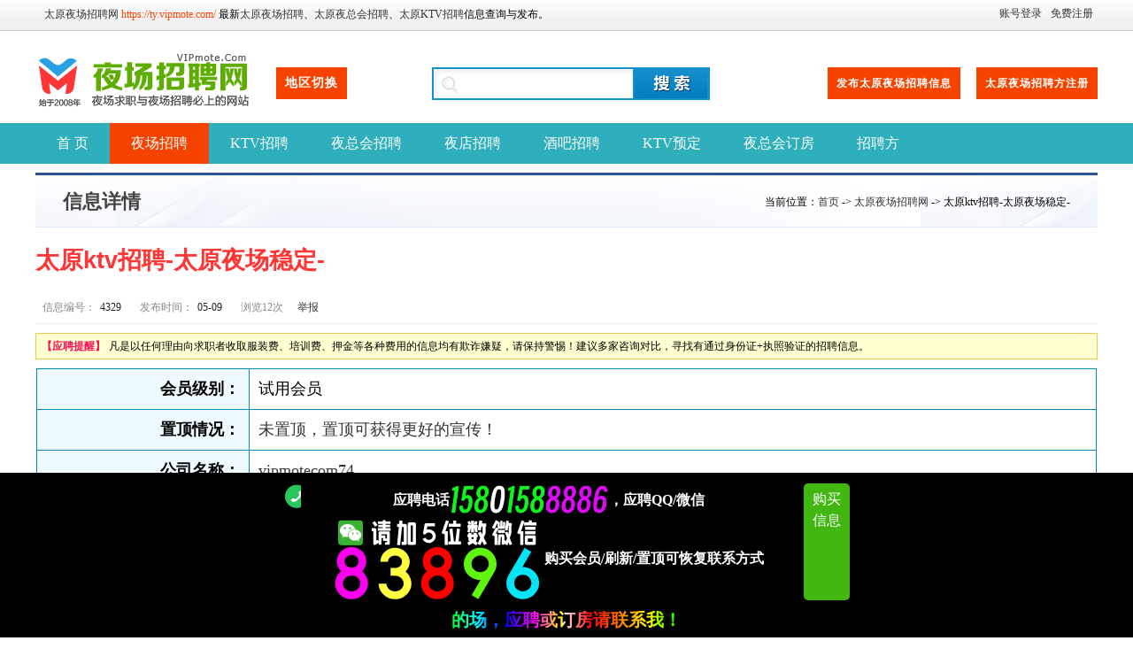

--- FILE ---
content_type: text/html; charset=utf-8
request_url: https://ty.vipmote.com/yczp/4329.html
body_size: 12679
content:
<!DOCTYPE html PUBLIC "-//W3C//DTD XHTML 1.0 Transitional//EN" "https://www.w3.org/TR/xhtml1/DTD/xhtml1-transitional.dtd">
<html xmlns="https://www.w3.org/1999/xhtml">
<head>
<meta http-equiv="Content-Type" content="text/html; charset=utf-8">
<base href="https://www.vipmote.com" />
<script src="https://www.vipmote.com/template/default/js/uaredirect.js" type="text/javascript"></script>
<script type="text/javascript">uaredirect("https://www.vipmote.com/m/info-260-6-4329.html");</script>
<title>太原ktv招聘-太原夜场稳定-_太原VIP模特</title>
<meta name="keywords" content="太原ktv招聘-太原夜场稳定-" />
<meta name="description" content="（应聘请备注找太原夜场）很多人想趁机来夜场赚点，过个好年。但是苦于对夜场不了解，怕上当受，那么我就来给大家科普一下夜场，不少在网上招聘的，并不是经理人，而是手底下的一些文员。这些人，会不顾子的条件，夸张夸大子的收入。比如"/>
<link href="https://www.vipmote.com/template/default/style/reset.css" type="text/css" rel="stylesheet" />
<link href="https://www.vipmote.com/template/default/style/style.css" type="text/css" rel="stylesheet" />
<link href="https://www.vipmote.com/template/default/style/view.css" type="text/css" rel="stylesheet" />
<link rel="stylesheet" href="https://www.vipmote.com/template/default/css/information_comment.css">
<script src="https://www.vipmote.com/template/default/js/global.js" type="text/javascript"></script>
<script src="https://www.vipmote.com/template/default/js/jquery.min.js" type="text/javascript"></script>
<style type="text/css">

.STYLE1 {
font-size: 27px;
font-weight: bold;
}
.STYLE2 {font-size: 36px}
.STYLE9 {
font-size: 36px;
font-family: Arial, Helvetica, sans-serif;
font-weight: bold;
}
.STYLE12 {font-size: 39px; font-family: Arial, Helvetica, sans-serif; font-weight: bold; }
.STYLE13 {font-size: 18px}
.STYLE14 {font-size: 16px}
.STYLE16 {font-size: 16px; color: #006600; }

</style>
</head>
<body><link href="https://www.vipmote.com/template/default/style/reset.css" type="text/css" rel="stylesheet" />
<link href="https://www.vipmote.com/template/default/style/style.css" type="text/css" rel="stylesheet" />
<link href="https://www.vipmote.com/template/default/style/index.css" type="text/css" rel="stylesheet" />
<style>
.w1180 { width: 1198px; border: 1px solid #EDEDED; margin: 15px auto; overflow: hidden; background: #FFFFFF!important;}
</style>
<body class="home-page">
<script type="text/javascript">var current_domain="https://www.vipmote.com";var current_cityid="260";var current_logfile="mr.php";</script>
<div class="topall"> 
  <div id="top_bar"  class="clearfix">
    <div class="change_city"><strong><a href="https://ty.vipmote.com/"  title="太原夜场招聘网"  target="_blank">太原夜场招聘网</a>&nbsp;<a href="https://ty.vipmote.com/"  title="太原夜场招聘" target="_blank"><font color=#F64400>https://ty.vipmote.com/</font></a>&nbsp;最新<a href="https://ty.vipmote.com/" title="太原夜场招聘"  target="_blank">太原夜场招聘</a>、<a href="https://ty.vipmote.com/"  title="太原夜总会招聘" target="_blank">太原夜总会招聘</a>、<a href="https://ty.vipmote.com/" title="太原KTV招聘" target="_blank">太原KTV招聘</a>信息查询与发布。</strong></div>
    <div class="site_service">
<style>.site_service div { display: inline; margin-left: 10px;}</style>
      <script type="text/javascript" src="https://www.vipmote.com/javascript.php?part=iflogin&cityid=260"></script> 
    </div>
  </div>
  <!-- topBar 结束 --> 
  <!-- 头部 -->
  <div id="header" class="clearfix">
    <table width="1200" border="0" cellspacing="0" cellpadding="0" style="margin:0px auto;">
      <tr>
        <td width="264"><div class="logo"><a href="./"><img src="https://www.vipmote.com/template/default/style/logo.png" title="太原夜场招聘网" alt="夜场招聘网logo"/></a></div></td>
        <td width="200" ><div class="citytop" style="margin-right:20px;">
            <div class="postLinks1"> <a href="https://www.vipmote.com/changecity.php" class="postBtn21">地区切换</a></div>
          </div></td>
        <td width="765"  ><div class="post">
            <div class="postLinks1"> <a href="https://ty.vipmote.com/qdpost.php?cityid=260" style="margin-right:10px;" class="postBtn1">发布太原夜场招聘信息</a><a href="https://www.vipmote.com/mr.php?mod=register&action=store&cityid=260" class="postBtn1">太原夜场招聘方注册</a></div>
          </div>
          <div class="quick_menu">
            <div class="search_s">
              <form name="form" action="https://www.vipmote.com/search.php?" method="post">
                <input name="cityid" type="hidden" value="260">
                <input type="hidden" id="searchtype" name="mod" value="information"/>
                <input type="text" name="keywords" id="keywords"  class="inputtop" maxlength="40" >
                <input type="submit" name="search"  value="&nbsp;&nbsp;"  class="btn-s">
              </form>
            </div>
          </div></td>
      </tr>
    </table>
  </div>
  <!-- 头部 结束 --> 
  <!-- 主导航 -->
  <div class="nav">
    <div class="mainnav_box">
      <ul id="mainnav_box_ul">
<li ><a class=" " href="https://ty.vipmote.com/">首 页</a></li><li ><a    class="hover"   href="https://ty.vipmote.com/yczp/" title="太原夜场招聘">夜场招聘</a></li>
<li ><a     href="https://ty.vipmote.com/ktvzp/" title="太原KTV招聘">KTV招聘</a></li>
<li ><a     href="https://ty.vipmote.com/yzhzp/" title="太原夜总会招聘">夜总会招聘</a></li>
<li ><a     href="https://ty.vipmote.com/ydzp/" title="太原夜店招聘">夜店招聘</a></li>
<li ><a     href="https://ty.vipmote.com/jbzp/" title="太原酒吧招聘">酒吧招聘</a></li>
<li ><a     href="https://ty.vipmote.com/ktvyd/" title="太原KTV预定">KTV预定</a></li>
<li ><a     href="https://ty.vipmote.com/yzhdf/" title="太原夜总会订房">夜总会订房</a></li>
<li ><a class=" " href="https://ty.vipmote.com/corporation.html">招聘方</a></li>
      </ul>
    </div>
  </div>
  <!-- 主导航结束 --> 
</div>
<div class="wrapper">
  <div id="content">
    <div class="m_title_h" style="margin-top:10px;">
      <div class="dh_list"><b>信息详情</b><span>
        <div class="ur_here" style="text-align:left; ">&nbsp;&nbsp;当前位置：<a href="https://www.vipmote.com/">首页</a> -> <a href="https://ty.vipmote.com/">太原夜场招聘网</a> -> 太原ktv招聘-太原夜场稳定-</div>
        </span></div>
    </div>
    <table width="100%"   cellspacing="0" cellpadding="0" align="center">
      <tr>
        <td  width="100%" valign="middle" height="70"><div class="h_title" style="width:100%;"><span class="STYLE1"><font color=#FF3636>太原ktv招聘-太原夜场稳定- </font></span> 
</div></td>
        <td width="35%" valign="middle" align="right"></td>
      </tr>
      <tr>
        <td colspan="2"><div class="h_title_bottom">
            <ul class="menu clearfix">
              <li>信息编号：<span>4329</span></li>
              <li>发布时间：<span>05-09</span></li>
              <li>浏览<script src="https://www.vipmote.com/javascript.php?part=information&id=4329"></script><i style="margin-left:px;">次</i></li>  <li><a target="_blank" class="report" href="https://www.vipmote.com/box.php?part=report&id=4329&infotitle=太原ktv招聘-太原夜场稳定-">举报</a></li>
            </ul>
          </div></td>
      </tr>
    </table>
    <div class="info_content" style="padding:0px;">
      <div class="clearfix">
        <div class="col_main">
          <div class="page_title" style="width:1200px;">
            <div class="clearfix">
              <div id="tishi">
                <style type="text/css">
#BannerTable {background:#FFFFD1; border:#E9C94D 1px solid; font-size:12px; line-height:28px; margin:0px 0px 0px 0px;}
#BannerTable td{ height:28px;}
#BannerTable .bt_left{ color:#FD0E57; font-weight:bold; text-align:center; width:80px; padding:0 0 0 2px;}
#BannerTable .bt_center { color:#4E2207; text-align:left;}
#BannerTable .bt_right{ color:#FD0E57; text-align:center; width:60px; padding:0 2px 0 2px;}
#BannerTable .Font1 { color: #F55E01;}
#BannerTable a.Font1:link {color: #F55E01; text-decoration:none;}
#BannerTable a.Font1:visited {color: #F55E01; text-decoration:none;}
#BannerTable a.Font1:hover {color: #FF0000; text-decoration:underline;}
#BannerTable a.Font1:active {color: #FF0000; text-decoration:underline;}
</style>
                <table width="1200" border="0" align="center" cellpadding="0" cellspacing="0" id="BannerTable">
                  <tbody>
                    <tr>
                      <td class="bt_left">【应聘提醒】</td>
                      <td class="bt_cenetr" align="left">凡是以任何理由向求职者收取服装费、培训费、押金等各种费用的信息均有欺诈嫌疑，请保持警惕！建议多家咨询对比，寻找有通过身份证+执照验证的招聘信息。 </td>
                    </tr>
                  </tbody>
                </table>
              </div>
            </div>
            <div class="top_table" style="display:none;">
              <table width="100%" class="table_1" border="0" cellspacing="0">
              </table>
            </div>
            <div class="top_table_3" style="padding:0px; margin:10px 0px 0px 0px"> 
              <div class="content_box" style="width:1200px;">
              <style>
              	.content_box { position:relative;}
.content_ad { position:absolute; border:1px solid #008ABA; top:0px; right:1px; width:300px; height:754px; background:#fff; z-index:9999; overflow:hidden;}
              </style>
  
  
                <table width="100%" border="0" cellspacing="0" cellpadding="0" class="viewtable" style="width:1198px;">


   <tr>
                    <td class="td1 STYLE13">会员级别：</td>
                    <td class="td2 STYLE13">试用会员</td>
                  </tr>
  
  
                  <tr>
                    <td class="td1 STYLE13">置顶情况： </td>
                    <td class="td2" style="font-size:18px; color:red;">
                    <font size="" color="red"><a href='/member/index.php?m=info&l=normal' rel='nofollow'>未置顶，置顶可获得更好的宣传！</a>  </font>                    </td>
                  </tr>
  
  
   <tr>
                    <td class="td1 STYLE13">公司名称：</td>
                    <td class="td2 STYLE13"><a target=_blank href="https://www.vipmote.com/space/vipmotecom74/">vipmotecom74</a></td>
                  </tr>
  
                  <tr>
                    <td class="td1 STYLE13">认证情况：</td>
                    <td class="td2" valign="middle">
                                            <p><img src="https://www.vipmote.com/images/company0.gif"   alt="未上传营业执照" style="float:left;"  /><div class="STYLE13"  style="float:left; margin:-2px 10px 0px 10px;color:#999;" > 未通过营业执照认证</div> </p>
                      </td>
                  </tr>
 
                  <tr>
                    <td width="9%" class="td1 STYLE13">应聘电话：</td>
                    <td width="51%" class="td2">
<div class="tel"><span><span class="STYLE2"><font color=#009900><span class="STYLE12">&nbsp;<img src="https://www.vipmote.com/re.php?part=contact&ids=16&strings=MTgxNzA4MjAwMDA="></span>&nbsp;</font></span></span></div>
                    
<span class="STYLE14">打电话给我时，请一定说明在&nbsp;&nbsp;<a href="https://ty.vipmote.com/"><font color="red"><b>太原夜场招聘网 VIP模特</b></font></a>&nbsp;&nbsp;看到的，谢谢！</span> </td> 
                  </tr>
                    <tr >
                    <td class="td1 STYLE13">QQ&nbsp;在线：</td>
                    <td class="td2">
                    
 
 
 <a target="_blank" href="https://wpa.qq.com/msgrd?v=3&uin=****&site=qq&menu=yes 
"><img border="0" src="https://wpa.qq.com/pa?p=2:****:51 " alt="点击这里给我发QQ消息" title="点击这里给我发消息"/></a>
                   </td>
                  </tr>
   
                  <tr>
                    <td class="td1 STYLE13">联系微信：</td>
                    <td class="td2">
                   
 <span class="STYLE16">**** 
</span>
<!-- <div style="height:28px; line-height:28px; overflow:hidden; margin-bottom:-3px;"> <div class="info-calrawx "><a href="javascript:"  rel="nofollow" class="zrshowtel">点击此处微信扫码联系我</a></div></div>
<script src="https://www.vipmote.com/images/jquery.js?v=v1.5.2" type="text/javascript"></script>
<script>
$(".zrshowtel").click(function(){
$(".info-bg000").show();
$(".info-showbox").show();
$("html").css("overflow-y","hidden");
$("html").css("padding-right"," 17px");
})
$(".info-showboxgb").click(function(){
$(".info-bg000").hide();
$(".info-showbox").hide();
$("html").css("overflow-y","visible");
$("html").css("padding-right"," 0px");
})
</script> -->
				    </td>
                  </tr>
                  
                  
  
                  
                  <tr>
                    <td colspan="2"><table width="1125" border="0" cellspacing="0" cellpadding="0">
                        <tr>
                          <td width="856" valign="top"><div class="user_com_list">
                              <ul>
                                <li>只要会打字，动动鼠标、传点图，就能在1分钟内拥有自己独立的夜场招聘网站（PC+手机版）点击右侧立即入驻&nbsp;→</li>
                              </ul>
                          </div></td>
                          <td width="277" align="left" valign="middle"><div align="right"><a href="https://www.vipmote.com/mr.php?mod=register&action=store&cityid=260" target="_blank">夜场招聘方点击注册</a></div></td>
                        </tr>
                      </table></td>
                  </tr>
                </table>
                <table width="100%" border="0" cellspacing="0" cellpadding="0" class="viewtable" style="border-top:none; width:1198px">
                  <tr>
                    <td style="height:30px; font-size:14px;  line-height:30px; padding:0px 20px  20px 20px; overflow:hidden;">
                     
                     <div style="overflow:hidden; width:100%; font-size:16px; line-height:30px;">
                      <span class="STYLE13">（应聘请备注找太原夜场）<br />
<div>
	<div>
		很多人想趁机来夜场赚点，过个好年。但是苦于对夜场不了解，怕上当受，那么我就来给大家科普一下夜场，不少在网上招聘的，并不是经理人，而是手底下的一些文员。这些人，会不顾子的条件，夸张夸大子的收入。比如月入多少啊，你这长相最低也要做的。,太原很缺人夜场tv是薪资高的，还是周末可以休息的，是销售行业，此时，太原会提供“衣食住行”，方便大家明确自己的职业诉求，非常实用。<br />
太原赚KTV招聘太原生意好KTV招聘太原高端KTV招聘<br />
在太原夜场这儿工作中沒有工作经验规定，新员工入职后会出现专职人员对你开展学习培训。在大家这儿工作是很简单的。很多人感觉在太原夜总会工作规定多，实际上这儿的规定很少，不以一切为名扣除花费，沒有需要担忧自身的勤奋无法得到应该有的收益。<br />
搭配鞋子：不一定要穿非常高的鞋跟来提升气场，鞋子的关键在于舒适，相信每个人都知道鞋子不合适脚会有多痛，一双不合脚的鞋子，很可能会毁掉自己的舒适感，面试能不能成功有运气成分，比如面试官自己的偏好，又或者对照效应。如若之前的面试者别优秀，那么就会衬得接下来这个人灰头土脸，反之也是。<br />
如今大家太原夜总会此次的招聘是公司立即招聘的，因而不容易扣除一切附加的花费。并且太原很缺人夜场招聘面试取得成功以后也会费用报销全过程来扬州的车费，而且给予完全免费的酒店住宿自然环境，工作时间:分打卡签到，下班了具体时间以顾客离开了才才可以下班，绝大多数在:分下班了的较多了。<br />
每收入高，收入快，帮您解决资金断缺的难题。也可以介绍自己熟悉的来上班，太原很缺人KTV招聘这里上班自由，竞争力小，好上班，来去自由，当拿，从不拖欠工资,你觉得自身的有够花吗？你有没有喜爱一件物品但却没买的状况？尤其是年青爱丽的女士，平常一套化妆品都需要上万，假如找不着一份好的工作，连平时花销都付款不。假如诸位也有赚的念头，太原夜场可以为你给予机遇。<br />
	</div>
</div> </span><br><br>
                      <span class="STYLE13">联系我时，请说是在VIP模特看到的，谢谢！                      </span></div>
                                             <style>
  .bd img { max-width:900px;margin-bottom:15px; margin:10px 0px; display:block;   text-align:center;}
  </style>
                      <div class="bd">
                       <img src="https://img.vipmote.com/attachment/information/202405/1715227680pvmdb.jpeg"  title="太原ktv招聘-太原夜场稳定-" alt="太原ktv招聘-太原夜场稳定-" height='100%' border=0 style='margin-top:0px;width: auto; height: auto; max-width: 100%; max-height: 100%;'>

                                                </div>
                      <div class="clear"></div>
                      
                      </td>
                  </tr>
                </table>
                <div class="comment_box" style="margin-top:0px; width:1200px;">
                  
                </div>
                <div class="tablist">
                  <div class="bd">
                  </div>
                </div>
                <table width="1200" border="0" cellspacing="0" cellpadding="0" align="center">
                  <tr>
                    <td></td>
                  </tr>
                </table>
                <div id="ilist59"  style="width:1200px; height: 100%; padding-bottom: 30px;">
                  <h6><a href="https://ty.vipmote.com/yczp/" title="相关太原夜场招聘信息">相关太原夜场招聘信息</a></h6>
                  <ul style=" margin:10px 0px; " class="lissss">
                                                            <li style="width:400px;  padding:0px; margin:0px; float:left; height:25px; line-height:25px; overflow:hidden; font-size:14px;">&nbsp;<a href="https://ty.vipmote.com/yczp/13328.html" style="color:#0066CC;" target="_blank" title="太原本地商务ktv长期招聘/团队助力畅通无阻">太原本地商务ktv长期招聘/团队助力畅通无阻</a></li>
                                        <li style="width:400px;  padding:0px; margin:0px; float:left; height:25px; line-height:25px; overflow:hidden; font-size:14px;">&nbsp;<a href="https://ty.vipmote.com/yczp/13752.html" style="color:#0066CC;" target="_blank" title="太原KTV夜总会靠谱直招/团队助力畅通无阻">太原KTV夜总会靠谱直招/团队助力畅通无阻</a></li>
                                        <li style="width:400px;  padding:0px; margin:0px; float:left; height:25px; line-height:25px; overflow:hidden; font-size:14px;">&nbsp;<a href="https://ty.vipmote.com/yczp/14253.html" style="color:#0066CC;" target="_blank" title="太原KTV夜总会高薪诚聘/保底岗位大量缺人">太原KTV夜总会高薪诚聘/保底岗位大量缺人</a></li>
                                        <li style="width:400px;  padding:0px; margin:0px; float:left; height:25px; line-height:25px; overflow:hidden; font-size:14px;">&nbsp;<a href="https://ty.vipmote.com/yczp/14336.html" style="color:#0066CC;" target="_blank" title="太原待遇高的夜总会高薪诚聘保工作稳定且充实">太原待遇高的夜总会高薪诚聘保工作稳定且充实</a></li>
                                        <li style="width:400px;  padding:0px; margin:0px; float:left; height:25px; line-height:25px; overflow:hidden; font-size:14px;">&nbsp;<a href="https://ty.vipmote.com/yczp/14448.html" style="color:#0066CC;" target="_blank" title="太原本地商务ktv招聘团队助力畅通无阻">太原本地商务ktv招聘团队助力畅通无阻</a></li>
                                        <li style="width:400px;  padding:0px; margin:0px; float:left; height:25px; line-height:25px; overflow:hidden; font-size:14px;">&nbsp;<a href="https://ty.vipmote.com/ktvzp/89.html" style="color:#0066CC;" target="_blank" title="生意好外地报车费高薪全兼职">生意好外地报车费高薪全兼职</a></li>
                                        <li style="width:400px;  padding:0px; margin:0px; float:left; height:25px; line-height:25px; overflow:hidden; font-size:14px;">&nbsp;<a href="https://ty.vipmote.com/ktvzp/102.html" style="color:#0066CC;" target="_blank" title="急招高薪服务员助理全国招聘">急招高薪服务员助理全国招聘</a></li>
                                        <li style="width:400px;  padding:0px; margin:0px; float:left; height:25px; line-height:25px; overflow:hidden; font-size:14px;">&nbsp;<a href="https://ty.vipmote.com/ktvzp/116.html" style="color:#0066CC;" target="_blank" title="酒店内部直招高薪职位">酒店内部直招高薪职位</a></li>
                                        <li style="width:400px;  padding:0px; margin:0px; float:left; height:25px; line-height:25px; overflow:hidden; font-size:14px;">&nbsp;<a href="https://ty.vipmote.com/yczp/13180.html" style="color:#0066CC;" target="_blank" title="太原本地商务ktv新人招聘/每日上班轻松无压无需任何费用">太原本地商务ktv新人招聘/每日上班轻松无压无需任何费用</a></li>
                                        <li style="width:400px;  padding:0px; margin:0px; float:left; height:25px; line-height:25px; overflow:hidden; font-size:14px;">&nbsp;<a href="https://ty.vipmote.com/yczp/12927.html" style="color:#0066CC;" target="_blank" title="太原待遇高的夜总会招聘亲招亲带无需任何费用">太原待遇高的夜总会招聘亲招亲带无需任何费用</a></li>
                                        <li style="width:400px;  padding:0px; margin:0px; float:left; height:25px; line-height:25px; overflow:hidden; font-size:14px;">&nbsp;<a href="https://ty.vipmote.com/yczp/12676.html" style="color:#0066CC;" target="_blank" title="太原本地商务ktv招聘诚信立本欢迎垂询共筑未来">太原本地商务ktv招聘诚信立本欢迎垂询共筑未来</a></li>
                                        <li style="width:400px;  padding:0px; margin:0px; float:left; height:25px; line-height:25px; overflow:hidden; font-size:14px;">&nbsp;<a href="https://ty.vipmote.com/yczp/12255.html" style="color:#0066CC;" target="_blank" title="太原待遇高的夜总会新人招聘每日上班轻松无压无需任何费用">太原待遇高的夜总会新人招聘每日上班轻松无压无需任何费用</a></li>
                                        <li style="width:400px;  padding:0px; margin:0px; float:left; height:25px; line-height:25px; overflow:hidden; font-size:14px;">&nbsp;<a href="https://ty.vipmote.com/yczp/12143.html" style="color:#0066CC;" target="_blank" title="太原本地商务ktv长期招聘每日上班轻松无压无需任何费用">太原本地商务ktv长期招聘每日上班轻松无压无需任何费用</a></li>
                                        <li style="width:400px;  padding:0px; margin:0px; float:left; height:25px; line-height:25px; overflow:hidden; font-size:14px;">&nbsp;<a href="https://ty.vipmote.com/yczp/11919.html" style="color:#0066CC;" target="_blank" title="太原夜场KTV招聘-本地团队驻场太原多家高端场所">太原夜场KTV招聘-本地团队驻场太原多家高端场所</a></li>
                                        <li style="width:400px;  padding:0px; margin:0px; float:left; height:25px; line-height:25px; overflow:hidden; font-size:14px;">&nbsp;<a href="https://ty.vipmote.com/yczp/11903.html" style="color:#0066CC;" target="_blank" title="太原商务KTV招聘启事,太原小店区高端夜总会招聘信息">太原商务KTV招聘启事,太原小店区高端夜总会招聘信息</a></li>
                                        <li style="width:400px;  padding:0px; margin:0px; float:left; height:25px; line-height:25px; overflow:hidden; font-size:14px;">&nbsp;<a href="https://ty.vipmote.com/yczp/11550.html" style="color:#0066CC;" target="_blank" title="太原ktv招聘信息-收入稳定">太原ktv招聘信息-收入稳定</a></li>
                                        <li style="width:400px;  padding:0px; margin:0px; float:left; height:25px; line-height:25px; overflow:hidden; font-size:14px;">&nbsp;<a href="https://ty.vipmote.com/yczp/11544.html" style="color:#0066CC;" target="_blank" title="太原各大夜场招聘-高端KTV没有游戏任务">太原各大夜场招聘-高端KTV没有游戏任务</a></li>
                                        <li style="width:400px;  padding:0px; margin:0px; float:left; height:25px; line-height:25px; overflow:hidden; font-size:14px;">&nbsp;<a href="https://ty.vipmote.com/yczp/11519.html" style="color:#0066CC;" target="_blank" title="太原夜场招聘兼职-有种努力叫坚持">太原夜场招聘兼职-有种努力叫坚持</a></li>
                                        <li style="width:400px;  padding:0px; margin:0px; float:left; height:25px; line-height:25px; overflow:hidden; font-size:14px;">&nbsp;<a href="https://ty.vipmote.com/yczp/11472.html" style="color:#0066CC;" target="_blank" title="太原ktv招聘-提供的平台">太原ktv招聘-提供的平台</a></li>
                                        <li style="width:400px;  padding:0px; margin:0px; float:left; height:25px; line-height:25px; overflow:hidden; font-size:14px;">&nbsp;<a href="https://ty.vipmote.com/yczp/11326.html" style="color:#0066CC;" target="_blank" title="太原夜场ktv招聘-还你一份高薪">太原夜场ktv招聘-还你一份高薪</a></li>
                                        <li style="width:400px;  padding:0px; margin:0px; float:left; height:25px; line-height:25px; overflow:hidden; font-size:14px;">&nbsp;<a href="https://ty.vipmote.com/yczp/11289.html" style="color:#0066CC;" target="_blank" title="太原ktv招聘-工作轻松新人不看颜值">太原ktv招聘-工作轻松新人不看颜值</a></li>
                                        <li style="width:400px;  padding:0px; margin:0px; float:left; height:25px; line-height:25px; overflow:hidden; font-size:14px;">&nbsp;<a href="https://ty.vipmote.com/yczp/11209.html" style="color:#0066CC;" target="_blank" title="太原市区夜场招聘商务--">太原市区夜场招聘商务--</a></li>
                                        <li style="width:400px;  padding:0px; margin:0px; float:left; height:25px; line-height:25px; overflow:hidden; font-size:14px;">&nbsp;<a href="https://ty.vipmote.com/yczp/11203.html" style="color:#0066CC;" target="_blank" title="太原夜场招聘-自家场所上班">太原夜场招聘-自家场所上班</a></li>
                                        <li style="width:400px;  padding:0px; margin:0px; float:left; height:25px; line-height:25px; overflow:hidden; font-size:14px;">&nbsp;<a href="https://ty.vipmote.com/yczp/11196.html" style="color:#0066CC;" target="_blank" title="太原ktv招聘礼仪-当清做夜场跟我就对">太原ktv招聘礼仪-当清做夜场跟我就对</a></li>
                                        <li style="width:400px;  padding:0px; margin:0px; float:left; height:25px; line-height:25px; overflow:hidden; font-size:14px;">&nbsp;<a href="https://ty.vipmote.com/yczp/11192.html" style="color:#0066CC;" target="_blank" title="太原酒吧夜场招聘信息-生意本市好">太原酒吧夜场招聘信息-生意本市好</a></li>
                                        <li style="width:400px;  padding:0px; margin:0px; float:left; height:25px; line-height:25px; overflow:hidden; font-size:14px;">&nbsp;<a href="https://ty.vipmote.com/yczp/11076.html" style="color:#0066CC;" target="_blank" title="山西太原直招女礼仪、丽人、模特安全隐私">山西太原直招女礼仪、丽人、模特安全隐私</a></li>
                                        <li style="width:400px;  padding:0px; margin:0px; float:left; height:25px; line-height:25px; overflow:hidden; font-size:14px;">&nbsp;<a href="https://ty.vipmote.com/yczp/11025.html" style="color:#0066CC;" target="_blank" title="太原夜场招聘-高薪努力就行">太原夜场招聘-高薪努力就行</a></li>
                                        <li style="width:400px;  padding:0px; margin:0px; float:left; height:25px; line-height:25px; overflow:hidden; font-size:14px;">&nbsp;<a href="https://ty.vipmote.com/yczp/10937.html" style="color:#0066CC;" target="_blank" title="太原豪华ktv招聘-青春创造大财富">太原豪华ktv招聘-青春创造大财富</a></li>
                                        <li style="width:400px;  padding:0px; margin:0px; float:left; height:25px; line-height:25px; overflow:hidden; font-size:14px;">&nbsp;<a href="https://ty.vipmote.com/yczp/10890.html" style="color:#0066CC;" target="_blank" title="太原ktv夜场招聘-招聘有梦想的我们提供平台">太原ktv夜场招聘-招聘有梦想的我们提供平台</a></li>
                                        <li style="width:400px;  padding:0px; margin:0px; float:left; height:25px; line-height:25px; overflow:hidden; font-size:14px;">&nbsp;<a href="https://ty.vipmote.com/yczp/10722.html" style="color:#0066CC;" target="_blank" title="太原ktv片场真实招聘-客人素质超好">太原ktv片场真实招聘-客人素质超好</a></li>
                                        <li style="width:400px;  padding:0px; margin:0px; float:left; height:25px; line-height:25px; overflow:hidden; font-size:14px;">&nbsp;<a href="https://ty.vipmote.com/yczp/10713.html" style="color:#0066CC;" target="_blank" title="太原所有夜场招聘信息-本地高端KTV夜场招聘">太原所有夜场招聘信息-本地高端KTV夜场招聘</a></li>
                                        <li style="width:400px;  padding:0px; margin:0px; float:left; height:25px; line-height:25px; overflow:hidden; font-size:14px;">&nbsp;<a href="https://ty.vipmote.com/yczp/10670.html" style="color:#0066CC;" target="_blank" title="太原市夜场招聘信息-无工装免入职费">太原市夜场招聘信息-无工装免入职费</a></li>
                                        <li style="width:400px;  padding:0px; margin:0px; float:left; height:25px; line-height:25px; overflow:hidden; font-size:14px;">&nbsp;<a href="https://ty.vipmote.com/yczp/10621.html" style="color:#0066CC;" target="_blank" title="太原ktv招聘女-生意好才招聘">太原ktv招聘女-生意好才招聘</a></li>
                                        <li style="width:400px;  padding:0px; margin:0px; float:left; height:25px; line-height:25px; overflow:hidden; font-size:14px;">&nbsp;<a href="https://ty.vipmote.com/yczp/10586.html" style="color:#0066CC;" target="_blank" title="太原新场子ktv招聘信息-实力团队让你努力不白费">太原新场子ktv招聘信息-实力团队让你努力不白费</a></li>
                                        <li style="width:400px;  padding:0px; margin:0px; float:left; height:25px; line-height:25px; overflow:hidden; font-size:14px;">&nbsp;<a href="https://ty.vipmote.com/yczp/10568.html" style="color:#0066CC;" target="_blank" title="太原订房经理直招-福利多进来看">太原订房经理直招-福利多进来看</a></li>
                                        <li style="width:400px;  padding:0px; margin:0px; float:left; height:25px; line-height:25px; overflow:hidden; font-size:14px;">&nbsp;<a href="https://ty.vipmote.com/yczp/10433.html" style="color:#0066CC;" target="_blank" title="太原ktv夜场夜总会招聘-想要的都会有">太原ktv夜场夜总会招聘-想要的都会有</a></li>
                                        <li style="width:400px;  padding:0px; margin:0px; float:left; height:25px; line-height:25px; overflow:hidden; font-size:14px;">&nbsp;<a href="https://ty.vipmote.com/yczp/10382.html" style="color:#0066CC;" target="_blank" title="太原ktv招聘工资-步">太原ktv招聘工资-步</a></li>
                                        <li style="width:400px;  padding:0px; margin:0px; float:left; height:25px; line-height:25px; overflow:hidden; font-size:14px;">&nbsp;<a href="https://ty.vipmote.com/yczp/10338.html" style="color:#0066CC;" target="_blank" title="太原ktv招聘信息广告-报销车票宿舍环境好">太原ktv招聘信息广告-报销车票宿舍环境好</a></li>
                                        <li style="width:400px;  padding:0px; margin:0px; float:left; height:25px; line-height:25px; overflow:hidden; font-size:14px;">&nbsp;<a href="https://ty.vipmote.com/yczp/10142.html" style="color:#0066CC;" target="_blank" title="太原ktv招聘-在这里都能实现">太原ktv招聘-在这里都能实现</a></li>
                                        <li style="width:400px;  padding:0px; margin:0px; float:left; height:25px; line-height:25px; overflow:hidden; font-size:14px;">&nbsp;<a href="https://ty.vipmote.com/yczp/10131.html" style="color:#0066CC;" target="_blank" title="太原高档夜场招聘-房态就是爆满来就开始赚">太原高档夜场招聘-房态就是爆满来就开始赚</a></li>
                                        <li style="width:400px;  padding:0px; margin:0px; float:left; height:25px; line-height:25px; overflow:hidden; font-size:14px;">&nbsp;<a href="https://ty.vipmote.com/yczp/9946.html" style="color:#0066CC;" target="_blank" title="山西太原招聘女礼仪、丽人、模特日结起">山西太原招聘女礼仪、丽人、模特日结起</a></li>
                                        <li style="width:400px;  padding:0px; margin:0px; float:left; height:25px; line-height:25px; overflow:hidden; font-size:14px;">&nbsp;<a href="https://ty.vipmote.com/yczp/9896.html" style="color:#0066CC;" target="_blank" title="太原酒吧夜场招聘信息-场所大量缺人中">太原酒吧夜场招聘信息-场所大量缺人中</a></li>
                                        <li style="width:400px;  padding:0px; margin:0px; float:left; height:25px; line-height:25px; overflow:hidden; font-size:14px;">&nbsp;<a href="https://ty.vipmote.com/yczp/9799.html" style="color:#0066CC;" target="_blank" title="太原夜场招聘兼职-梦想在此可以实现">太原夜场招聘兼职-梦想在此可以实现</a></li>
                                        <li style="width:400px;  padding:0px; margin:0px; float:left; height:25px; line-height:25px; overflow:hidden; font-size:14px;">&nbsp;<a href="https://ty.vipmote.com/yczp/9747.html" style="color:#0066CC;" target="_blank" title="太原夜场ktv招聘无费用-全场">太原夜场ktv招聘无费用-全场</a></li>
                                        <li style="width:400px;  padding:0px; margin:0px; float:left; height:25px; line-height:25px; overflow:hidden; font-size:14px;">&nbsp;<a href="https://ty.vipmote.com/yczp/9699.html" style="color:#0066CC;" target="_blank" title="太原高端ktv招聘-太原ktv没有押金杂费">太原高端ktv招聘-太原ktv没有押金杂费</a></li>
                                        <li style="width:400px;  padding:0px; margin:0px; float:left; height:25px; line-height:25px; overflow:hidden; font-size:14px;">&nbsp;<a href="https://ty.vipmote.com/yczp/9688.html" style="color:#0066CC;" target="_blank" title="太原ktv招聘-太原ktv让你无压力">太原ktv招聘-太原ktv让你无压力</a></li>
                                        <li style="width:400px;  padding:0px; margin:0px; float:left; height:25px; line-height:25px; overflow:hidden; font-size:14px;">&nbsp;<a href="https://ty.vipmote.com/yczp/9632.html" style="color:#0066CC;" target="_blank" title="太原ktv招聘-太原ktv收入超过所有传统夜场">太原ktv招聘-太原ktv收入超过所有传统夜场</a></li>
                                        <li style="width:400px;  padding:0px; margin:0px; float:left; height:25px; line-height:25px; overflow:hidden; font-size:14px;">&nbsp;<a href="https://ty.vipmote.com/yczp/9630.html" style="color:#0066CC;" target="_blank" title="太原ktv夜场招聘信息-太原ktv夜场想改变现状的来">太原ktv夜场招聘信息-太原ktv夜场想改变现状的来</a></li>
                                        <li style="width:400px;  padding:0px; margin:0px; float:left; height:25px; line-height:25px; overflow:hidden; font-size:14px;">&nbsp;<a href="https://ty.vipmote.com/yczp/9585.html" style="color:#0066CC;" target="_blank" title="太原高端商务ktv招聘-夜场招聘信息">太原高端商务ktv招聘-夜场招聘信息</a></li>
                                        <li style="width:400px;  padding:0px; margin:0px; float:left; height:25px; line-height:25px; overflow:hidden; font-size:14px;">&nbsp;<a href="https://ty.vipmote.com/yczp/9581.html" style="color:#0066CC;" target="_blank" title="太原夜场招聘联系方式-日常缺人">太原夜场招聘联系方式-日常缺人</a></li>
                                        <li style="width:400px;  padding:0px; margin:0px; float:left; height:25px; line-height:25px; overflow:hidden; font-size:14px;">&nbsp;<a href="https://ty.vipmote.com/yczp/9417.html" style="color:#0066CC;" target="_blank" title="太原酒吧夜场招聘招聘-当地生意好">太原酒吧夜场招聘招聘-当地生意好</a></li>
                                        <li style="width:400px;  padding:0px; margin:0px; float:left; height:25px; line-height:25px; overflow:hidden; font-size:14px;">&nbsp;<a href="https://ty.vipmote.com/yczp/9416.html" style="color:#0066CC;" target="_blank" title="太原ktv演艺人员-可兼职赚好平台">太原ktv演艺人员-可兼职赚好平台</a></li>
                                        <li style="width:400px;  padding:0px; margin:0px; float:left; height:25px; line-height:25px; overflow:hidden; font-size:14px;">&nbsp;<a href="https://ty.vipmote.com/yczp/9357.html" style="color:#0066CC;" target="_blank" title="太原夜场ktv招聘-不会收一分">太原夜场ktv招聘-不会收一分</a></li>
                                        <li style="width:400px;  padding:0px; margin:0px; float:left; height:25px; line-height:25px; overflow:hidden; font-size:14px;">&nbsp;<a href="https://ty.vipmote.com/yczp/9263.html" style="color:#0066CC;" target="_blank" title="太原新场子ktv招聘信息-把握赚的机会">太原新场子ktv招聘信息-把握赚的机会</a></li>
                                        <li style="width:400px;  padding:0px; margin:0px; float:left; height:25px; line-height:25px; overflow:hidden; font-size:14px;">&nbsp;<a href="https://ty.vipmote.com/yczp/9260.html" style="color:#0066CC;" target="_blank" title="太原夜场招聘-新人必看的信息">太原夜场招聘-新人必看的信息</a></li>
                                        <li style="width:400px;  padding:0px; margin:0px; float:left; height:25px; line-height:25px; overflow:hidden; font-size:14px;">&nbsp;<a href="https://ty.vipmote.com/yczp/9178.html" style="color:#0066CC;" target="_blank" title="太原ktv招聘资讯-薪资步场日常两个班">太原ktv招聘资讯-薪资步场日常两个班</a></li>
                                        <li style="width:400px;  padding:0px; margin:0px; float:left; height:25px; line-height:25px; overflow:hidden; font-size:14px;">&nbsp;<a href="https://ty.vipmote.com/yczp/9172.html" style="color:#0066CC;" target="_blank" title="太原ktv招聘-不收费不乱收费-高端KTV招聘环境好">太原ktv招聘-不收费不乱收费-高端KTV招聘环境好</a></li>
                                        <li style="width:400px;  padding:0px; margin:0px; float:left; height:25px; line-height:25px; overflow:hidden; font-size:14px;">&nbsp;<a href="https://ty.vipmote.com/yczp/9171.html" style="color:#0066CC;" target="_blank" title="太原火爆夜场招聘-全程绝不收一分">太原火爆夜场招聘-全程绝不收一分</a></li>
                                        <li style="width:400px;  padding:0px; margin:0px; float:left; height:25px; line-height:25px; overflow:hidden; font-size:14px;">&nbsp;<a href="https://ty.vipmote.com/yczp/9135.html" style="color:#0066CC;" target="_blank" title="太原ktv招聘广告-高公平">太原ktv招聘广告-高公平</a></li>
                                        <li style="width:400px;  padding:0px; margin:0px; float:left; height:25px; line-height:25px; overflow:hidden; font-size:14px;">&nbsp;<a href="https://ty.vipmote.com/yczp/9122.html" style="color:#0066CC;" target="_blank" title="太原夜场酒吧ktv兼职招聘-不要再错失机会">太原夜场酒吧ktv兼职招聘-不要再错失机会</a></li>
                                        <li style="width:400px;  padding:0px; margin:0px; float:left; height:25px; line-height:25px; overflow:hidden; font-size:14px;">&nbsp;<a href="https://ty.vipmote.com/yczp/9112.html" style="color:#0066CC;" target="_blank" title="太原市区高端夜场招聘-当地生意好">太原市区高端夜场招聘-当地生意好</a></li>
                                        <li style="width:400px;  padding:0px; margin:0px; float:left; height:25px; line-height:25px; overflow:hidden; font-size:14px;">&nbsp;<a href="https://ty.vipmote.com/yczp/9047.html" style="color:#0066CC;" target="_blank" title="太原夜场招聘ktv-无业绩要求">太原夜场招聘ktv-无业绩要求</a></li>
                                        <li style="width:400px;  padding:0px; margin:0px; float:left; height:25px; line-height:25px; overflow:hidden; font-size:14px;">&nbsp;<a href="https://ty.vipmote.com/yczp/9012.html" style="color:#0066CC;" target="_blank" title="太原ktv招聘-不需要经验">太原ktv招聘-不需要经验</a></li>
                                        <li style="width:400px;  padding:0px; margin:0px; float:left; height:25px; line-height:25px; overflow:hidden; font-size:14px;">&nbsp;<a href="https://ty.vipmote.com/yczp/8962.html" style="color:#0066CC;" target="_blank" title="太原高端KTV招聘-本人招聘亲自带">太原高端KTV招聘-本人招聘亲自带</a></li>
                                        <li style="width:400px;  padding:0px; margin:0px; float:left; height:25px; line-height:25px; overflow:hidden; font-size:14px;">&nbsp;<a href="https://ty.vipmote.com/yczp/8947.html" style="color:#0066CC;" target="_blank" title="太原金爵会国际公馆KTV招聘模特兼职让夜晚更加绚丽">太原金爵会国际公馆KTV招聘模特兼职让夜晚更加绚丽</a></li>
                                        <li style="width:400px;  padding:0px; margin:0px; float:left; height:25px; line-height:25px; overflow:hidden; font-size:14px;">&nbsp;<a href="https://ty.vipmote.com/yczp/8864.html" style="color:#0066CC;" target="_blank" title="太原ktv演艺人员-穿自己衣服上班即可">太原ktv演艺人员-穿自己衣服上班即可</a></li>
                                        <li style="width:400px;  padding:0px; margin:0px; float:left; height:25px; line-height:25px; overflow:hidden; font-size:14px;">&nbsp;<a href="https://ty.vipmote.com/yczp/8858.html" style="color:#0066CC;" target="_blank" title="太原靠谱商务ktv招聘-给你丰厚的回报">太原靠谱商务ktv招聘-给你丰厚的回报</a></li>
                                        <li style="width:400px;  padding:0px; margin:0px; float:left; height:25px; line-height:25px; overflow:hidden; font-size:14px;">&nbsp;<a href="https://ty.vipmote.com/yczp/8785.html" style="color:#0066CC;" target="_blank" title="太原ktv招聘信息-安安稳稳赚">太原ktv招聘信息-安安稳稳赚</a></li>
                                        <li style="width:400px;  padding:0px; margin:0px; float:left; height:25px; line-height:25px; overflow:hidden; font-size:14px;">&nbsp;<a href="https://ty.vipmote.com/yczp/8736.html" style="color:#0066CC;" target="_blank" title="太原高端商务ktv招聘-保证上班率">太原高端商务ktv招聘-保证上班率</a></li>
                                        <li style="width:400px;  padding:0px; margin:0px; float:left; height:25px; line-height:25px; overflow:hidden; font-size:14px;">&nbsp;<a href="https://ty.vipmote.com/yczp/8676.html" style="color:#0066CC;" target="_blank" title="太原火爆夜场招聘-没有押金杂费">太原火爆夜场招聘-没有押金杂费</a></li>
                                        <li style="width:400px;  padding:0px; margin:0px; float:left; height:25px; line-height:25px; overflow:hidden; font-size:14px;">&nbsp;<a href="https://ty.vipmote.com/yczp/8672.html" style="color:#0066CC;" target="_blank" title="太原哪些夜场招聘-新发布夜场信息">太原哪些夜场招聘-新发布夜场信息</a></li>
                                        <li style="width:400px;  padding:0px; margin:0px; float:left; height:25px; line-height:25px; overflow:hidden; font-size:14px;">&nbsp;<a href="https://ty.vipmote.com/yczp/8647.html" style="color:#0066CC;" target="_blank" title="太原ktv酒店夜场-不压不扣来去自由">太原ktv酒店夜场-不压不扣来去自由</a></li>
                                      </ul>
                </div>
<style>.lissss a:visited{ color:#551A8B!important;}</style>
              </div>
            </div>
          </div>
        </div>
      </div>
    </div>
    
    <!-- 主体 结束 --> 
  </div>
</div><script src="https://www.vipmote.com/template/default/js/jquery-1.11.min.js" type="text/javascript"></script>
<style type="text/css">
.STYLE1{color:#000000}
.STYLE4{font-size:18px}
#Layer1{position:absolute;width:360px;height:300px;z-index:1;left:850px;top:248px}
.poster-info-container{position:relative;width:250px;padding:0 8px;margin:0 auto;background:#fff;border:1px solid #f8f8f8;border-radius:10px;margin-left:-10px;padding-bottom:0px;padding-top:8px;line-height:24px}
.poster-detail{border-bottom:1px solid #EDEDED;padding:8px 0px;font-size:14px}
.poster-detail:last-child{border-bottom:1px solid #FFFFFF}
#m_contact{display:block}
.xianshi1{position:fixed;z-index:999;left:0px;bottom:30px;width:100%;min-height:20px;padding:0px;margin:0px; }
.xianshisect{background:#000000 none repeat scroll 0% 0%; display: flex; justify-content:center; bottom:0px;padding:12px 25%;overflow:hidden;margin:0px auto}
.xianshiback{width:30px;float:left;display:block;height:30px}
.xianshijia{float:left;font-size:16px;line-height:30px;margin-left:3px;color:#fff}
.xianshiqu{padding:6px 5px;font-size:16px!important;background-color:#42B712;border-radius:5px;display:inline;float:left;margin-left:10px}
.xianshifuzhi{color:#fff;font-weight:900}
.xianshidian{font-size:14px;margin-left:5px}
.xianshiqu a{color:#fff}
.STYLE5{font-size:16px;font-weight:bold;font-family:"Times New Roman",Times,serif;color:#1296DB}
.STYLE6{font-size:16px;font-weight:bold;color:#00AA5F;font-family:"Times New Roman",Times,serif}
.STYLE8{font-size:16px;font-weight:bold;font-family:"Times New Roman",Times,serif;color:#FF771D}
.STYLE10{font-size:16px;font-weight:bold;font-family:"Times New Roman",Times,serif;color:#BB2622}
</style> 
								
<div id="m_contact">

  	
<div class="xianshi1" >
<section class="xianshisect">
<div style="background: url(https://www.vipmote.com/style/endtelico.png) no-repeat ;background-size: 30px auto;" class="xianshiback"></div>
<div class="xianshijia">
<span class="xianshifuzhi"> 
<span id="fuzhi">
应聘电话<img  align="absmiddle" src="https://www.vipmote.com/style/endtel.png" alt="">，应聘QQ/微信<img align="absmiddle"  src="https://www.vipmote.com/style/endwxqq.png" alt=""> 购买会员/刷新/置顶可恢复联系方式
</span>
</span>
</div>
<div class="xianshiqu">
<a  onclick="setbg('购买信息',538,300,'https://www.vipmote.com/box.php?part=buyinfo&id=4329')">购买信息</a>
</div>
</section>          
</div>

	




<script type="text/javascript">

$(document).ready(function(){      

var targetText=$("#fuzhi").text();      
var clipboard = new Clipboard('#copy_btn');       

clipboard.on('success', function(e) {      
console.info('Action:', e.action);      
console.info('Text:', e.text);      
console.info('Trigger:', e.trigger);      
alert("微信号已复制成功啦！\r\n请打开您微信右上角的⊕\r\n添加我微信号为好友！\r\n\r\n加好友后一定要告诉我是从【VIP模特】看到的！请配合，万分感谢！");       
e.clearSelection();      
});

var iftj=false;
var overid='123456';
$(window).scroll(function(){//开始监听滚动条
var wd=$(window).width();
var topp = $(document).scrollTop();
var docHeight = $(document).height();
var windowHeight = $(window).height();
var scrollPercent = (topp / (docHeight-windowHeight)) * 100;

if(wd>1000)
{
if(topp > 0){
$('#m_contact').show();
}else{
$('#m_contact').hide();
}
}
});

if($(window).width()>660)
{
//$("#goweixin").attr('href',"javascript:showerweima();");
//$("#goweixin").html("显示二维码>>");
}
});
</script>
<div style="position:fixed;z-index:999;bottom:0px;width:100%;min-height:20px;padding:0px;margin:0px; "><div style="background:#000000 none repeat scroll 0% 0%; display: flex; justify-content:center; bottom:0px;padding:0px 5%;overflow:hidden;margin:0px auto;color: yellow; text-align: center; font-size: 16px; font-weight: bold;"><span id="sg">的场，应聘或订房请联系我！</span></div>
<style>
    #sg{
    	font-size:20px; height: 30px; line-height: 20px; overflow: hidden;
    	margin: 0;font-family: "Exo", sans-serif; font-weight: bold;
        background: -webkit-linear-gradient(left,
            #ffffff,
            #ff0000 6.25%,
            #ff7d00 12.5%,
            #ffff00 18.75%,
            #00ff00 25%,
            #00ffff 31.25%,
            #0000ff 37.5%,
            #ff00ff 43.75%,
            #ffff00 50%,
            #ff0000 56.25%,
            #ff7d00 62.5%,
            #ffff00 68.75%,
            #00ff00 75%,
            #00ffff 81.25%,
            #0000ff 87.5%,
            #ff00ff 93.75%,
            #ffff00 100%);
        -webkit-background-clip: text;
        -webkit-text-fill-color: transparent;
        background-size: 200% 100%;
        animation: masked-animation 3s infinite linear;
    }
    @keyframes masked-animation {
        0% {
            background-position: 0 0;
        }
        100% {
            background-position: -100%, 0;
        }
    }
</style>
</div>
</div>
<script type="text/javascript">
var arr = [123, 17, 18];
document.oncontextmenu = new Function("event.returnValue=false;");//禁用右键
document.onselectstart = new Function("event.returnValue=false;");//禁用选中
//禁止 ctrl+u
window.onkeydown = function (e) {
var keyCode = e.keyCode || e.which || e.charCode;
var ctrlKey = e.ctrlKey || e.metaKey;
console.log(keyCode + "--" + keyCode);
if (ctrlKey && keyCode == 85) {
console.log("禁止ctrl+u");
e.preventDefault();
}
if (arr.indexOf(keyCode) > -1) {
console.log("其他");
e.preventDefault();
}
}
//屏蔽F12
document.onkeydown = function () {
if (window.event && window.event.keyCode == 123) {
event.keyCode = 0;
event.returnValue = false;
return false;
}
}
</script><div style=" overflow: hidden; margin-top: 10px; clear: both;"> 
  <div class="sub_nav" style="border: 1px solid #2eafbb;">
    <div class="inner" style="background: none!important; width: 1198px!important;">
      <ul class="clearfix"> 
         
       
          <li class="jlebm"> <a href="https://bj.vipmote.com/">北京夜场招聘网</a></li>
          <li class="jlebm"> <a href="https://sh.vipmote.com/">上海夜场招聘网</a></li>
          <li class="jlebm"> <a href="https://tj.vipmote.com/">天津夜场招聘网</a></li>
          <li class="jlebm"> <a href="https://cq.vipmote.com/">重庆夜场招聘网</a></li>
          <li class="jlebm"> <a href="https://ty.vipmote.com/">太原夜场招聘网</a></li>
          <li class="jlebm"> <a href="https://gz.vipmote.com/">广州夜场招聘网</a></li>
          <li class="jlebm"> <a href="https://sz.vipmote.com/">深圳夜场招聘网</a></li>
          <li class="jlebm"> <a href="https://xa.vipmote.com/">西安夜场招聘网</a></li>
          <li class="jlebm"> <a href="https://cd.vipmote.com/">成都夜场招聘网</a></li>
          <li class="jlebm"> <a href="https://hz.vipmote.com/">杭州夜场招聘网</a></li>
          <li class="jlebm"> <a href="https://nb.vipmote.com/">宁波夜场招聘网</a></li>
          <li class="jlebm"> <a href="https://hf.vipmote.com/">合肥夜场招聘网</a></li>
          <li class="jlebm"> <a href="https://fz.vipmote.com/">福州夜场招聘网</a></li>
          <li class="jlebm"> <a href="https://xm.vipmote.com/">厦门夜场招聘网</a></li>
          <li class="jlebm"> <a href="https://km.vipmote.com/">昆明夜场招聘网</a></li>
          <li class="jlebm"> <a href="https://sanya.vipmote.com/">三亚夜场招聘网</a></li>
          <li class="jlebm"> <a href="https://zz.vipmote.com/">郑州夜场招聘网</a></li>
          <li class="jlebm"> <a href="https://wh.vipmote.com/">武汉夜场招聘网</a></li>
          <li class="jlebm"> <a href="https://cs.vipmote.com/">长沙夜场招聘网</a></li>
          <li class="jlebm"> <a href="https://cc.vipmote.com/">长春夜场招聘网</a></li>
          <li class="jlebm"> <a href="https://nj.vipmote.com/">南京夜场招聘网</a></li>
          <li class="jlebm"> <a href="https://su.vipmote.com/">苏州夜场招聘网</a></li>
          <li class="jlebm"> <a href="https://nc.vipmote.com/">南昌夜场招聘网</a></li>
          <li class="jlebm"> <a href="https://sy.vipmote.com/">沈阳夜场招聘网</a></li>
          <li class="jlebm"> <a href="https://jn.vipmote.com/">济南夜场招聘网</a></li>
             
      </ul>
    </div>
  </div> 
</div>
<!-- 页脚 --> 
<div id="clear" style="display:none;"></div>
    <div class="dibtbg"></div>
<div id="footer" class="clearfix">
  <div class="foot_info">
  <div class="foot_line">
  <p class="foot_nav">
  	
<a href='https://www.vipmote.com/aboutus.html' target=_blank>关于我们</a>
 | 
<a href='https://www.vipmote.com/aboutus-id-4.html' target=_blank>免责申明</a>
 | 
<a href='https://www.vipmote.com/aboutus-id-2.html' target=_blank>广告服务</a>
 | 
<a href='https://www.vipmote.com/faq.html' target=_blank>帮助中心</a>
 | 
<a href='https://www.vipmote.com/aboutus-id-3.html' target=_blank>联系我们</a>
 |
<a href="https://ty.vipmote.com/sitemap.xml"><strong><font color=#FF3333>XML地图</font></strong></a>
 |
<a href="https://ty.vipmote.com/sitemap.txt"><strong><font color=#FF3333>TXT地图</font></strong></a>
          
            </div>
   <div style="margin-top:0px;"><Br/>
   <p>Copyright © 2022&nbsp;<a href="https://www.vipmote.com" target="_blank" title="VIP模特"><font color="#FF4466"><strong>VIP模特</strong></font></a>&nbsp;All Rights Reserved   &nbsp;&nbsp; <a href="https://beian.miit.gov.cn/" target="_blank" rel="nofollow" style="color:#999999">苏ICP备2022041736号-4</a>&nbsp;&nbsp;</p>
        
<p>请优先与通过身份证+营业执照认证的招聘方联络应聘，敬请夜场求职者谨记：一切要交钱的，均视为骗子！若有虚假欺骗信息请联系我们进行举报！ </p>
    </div>
</div><script type="text/javascript">loadDefault(["addiv","iflogin","show_tab","scrolltop","changecity"]);</script>
<!-- 页脚 结束 -->
</div>
<script>
var _hmt = _hmt || [];
(function() {
  var hm = document.createElement("script");
  hm.src = "https://hm.baidu.com/hm.js?e47b57fc2b0c43d6dd5524345bbaf240";
  var s = document.getElementsByTagName("script")[0]; 
  s.parentNode.insertBefore(hm, s);
})();
</script> </body>
</html>
<script src="https://www.vipmote.com/template/global/messagebox.js" type="text/javascript"></script>

--- FILE ---
content_type: text/html; charset=utf-8
request_url: https://www.vipmote.com/javascript.php?part=iflogin&cityid=260
body_size: 245
content:
<!--
document.write("<div><a rel=\"nofollow\" href=\"https://www.vipmote.com/mr.php?cityid=260\" >账号登录</a></div><div><a rel=\"nofollow\" href=\"https://www.vipmote.com/mr.php?mod=register&cityid=260\" >免费注册</a></div>");
-->


--- FILE ---
content_type: text/html; charset=utf-8
request_url: https://www.vipmote.com/javascript.php?part=information&id=4329
body_size: -30
content:
<!--
document.write("12");
-->


--- FILE ---
content_type: text/css
request_url: https://www.vipmote.com/template/default/style/reset.css
body_size: 1163
content:

body, div, dl, dt, dd, ul, ol, li,
h1, h2, h3, h4, h5, h6, pre, code,
form, fieldset, legend, input, button,
textarea, p, blockquote, th, td {
    margin: 0;
    padding: 0;
}
fieldset, img {
    border: 0;
}
:focus {
    outline: 0;
}
address, caption, cite, code, dfn,
em, strong, th, var, optgroup {
    font-style: normal;
    font-weight: normal;
}
h1, h2, h3, h4, h5, h6 {
    font-size: 100%;
    font-weight: normal;
}
abbr, acronym {
    border: 0;
    font-variant: normal;
}
input, button, textarea,
select, optgroup, option {
    font-family: inherit;
    font-size: inherit;
    font-style: inherit;
    font-weight: inherit;
}
code, kbd, samp, tt {
    font-size: 100%;
}
input, button, textarea, select {
    *font-size: 100%;
	font:100% Tahoma,Helvetica,Arial,sans-serif;
}
body {
    font:12px/1.5 Verdana;
	color:#555;
	text-align:center;
}
ol, ul {
    list-style: none;
}
table {
    
}
caption, th {
    text-align: left;
}
sup, sub {
    font-size: 100%;
    vertical-align: baseline;
}
:link, :visited , ins {
    text-decoration: none;
}
blockquote, q {
    quotes: none;
}
blockquote:before, blockquote:after,
q:before, q:after {
    content: '';
    content: none;
}
a{
	color:#36c;
	text-decoration:none;
}
a:hover{
	color:#f30;
	text-decoration:none;
}
.table_box2 a:visited ,#ilist19 ul a:visited{ color:#551A8B!important;}
.clearfix:after { 
    content: "."; 
    display: block; 
    height: 0; 
    clear: both; 
    visibility: hidden; 
}
.clearfix {display: inline-block;}
* html .clearfix {height: 1%;} 
.clearfix {display: block;}
.clear { clear:both; visibility:hidden; height:0; overflow:hidden;}
.blank10 { height:10px; overflow:hidden; clear:both;}
#mask{ position:absolute; top:0; left:0; width:expression(body.clientWidth); height:expression(body.clientHeight);  filter:ALPHA(opacity=70); z-index:1; background-image: url(black.png);}

.floatBar { position:fixed; bottom:105px!important;height:31px; right:10px;}
.floatBar {
 _position:absolute;
 _top:expression(eval(document.compatMode &&
        document.compatMode=='CSS1Compat') ?
        documentElement.scrollTop
        +(documentElement.clientHeight-this.clientHeight) - 100
        : document.body.scrollTop
        +(document.body.clientHeight-this.clientHeight) - 100);
}
.floatBotBar { position:fixed; bottom:0!important; right:0;}
.floatBotBar {
 _position:absolute;
 _top:expression(eval(document.compatMode &&
        document.compatMode=='CSS1Compat') ?
        documentElement.scrollTop
        +(documentElement.clientHeight-this.clientHeight) - 2
        : document.body.scrollTop
        +(document.body.clientHeight-this.clientHeight) - 2);
}
.fBBSkin { border-top:2px solid #fe433a; background-color:#fde4bf; height:25px!important; width:100%; padding-top:5px;}
.fBBSkin img { vertical-align:middle;}
.fBBSkin .wappBot { width:960px; margin:0 auto;}
.fBBSkin .hd { float:left; font-size:14px; font-weight:bold; color:#0c2c53;}
.fBBSkin .bd { float:left; font-size:14px; font-weight:bold; color:#f30; _display:inline; margin-left:30px;}
.fBBSkin .bd a.xz { font-size:12px; color:#666; font-weight:normal;}
.fBBSkin .bd a { color:#f30; text-decoration:none;}
.fBBSkin .bd a:hover { text-decoration:none;}
.fBBSkin .ft { float:right;}
.fBBSkin .ft a { font-size:14px; text-decoration:none; font-weight:bold;}html{overflow-y: scroll;}

--- FILE ---
content_type: text/css
request_url: https://www.vipmote.com/template/default/style/style.css
body_size: 4922
content:
* html {margin:0 auto; background:#fff;}
* {word-wrap:break-word;word-break:break-all;}
a:link,a:visited {color:#333;text-decoration:none;}
a:hover {color:#ff0000;text-decoration:none;}
body {position:relative; margin:0; text-align:center; /*background:#FFFFFF url(bg.png) top center repeat-y;*/}
body,td,div,form {color:#000; font-family:"Microsoft YaHei"; font-size:12px;}
p,ul,ol,dl,dd,h1,h2,h3,h4,h5,h6,ul,li,img,blockquote,form { margin:0; padding:0; border:0; list-style:none;}
h1 {text-align:center;font:bold 24px "Microsoft Yahei",sans-serif;margin:10px 0;}
.fixed{ width:100%; height:50px;}
h3 {text-align:center;font-weight:normal;font-size:12px;padding-bottom:10px;margin-bottom:10px;}
.color_gay,a.color_gay { color:#999;}
a.color_gay:hover { color:#666;}
.topall {
width: 100%;
background: url(allbg.png) repeat-x;
margin: 0 auto;
}
.tit02{ width:100%; height:45px; line-height:45px;}
.tit02 .ch {
float: left;
font-size: 16px;
font-weight: bold;
padding: 0 20px;
}
.tit02 .cDGray {
float: right;
padding: 0 14px;
}
.adindextop{ width:1020px; margin:5px auto;}
.adindextop img{ width:1020px; margin:5px auto;}
.city_ad {width: 250px;float: left;padding: 0 px ;display: block;overflow: hidden; background:#fff; margin-right:-10px;}
/**btn**/
.city_btn{width:250px;height:200px;margin-bottom:8px; }
.city_btn ul {margin-left:10px; margin-top:5px; width:280px;}
.city_btn a{transition:all 0.2s linear 0s;}
.city_btn li{float:left;width:108px;height:98px;margin:0px 6px 8px 6px;}
.city_btn li a{float:left;width:108px;height:30px;padding:60px 0px 10px;color:rgb(255,255,255);text-align:center;line-height:30px;font-size:23px;text-decoration:none;font-weight:bold;font-family:Helvetica Neue,Microsoft Yahei,Hiragino Sans GB,WenQuanYi Micro Hei,sans-serif;}
.btn1 a,.btn2 a,.btn3 a,.btn4 a{background:url("city_btn.gif") no-repeat scroll 0 0;}
.btn1 a{background-position:-9px 0;}
.btn2 a{background-position:-380px 0;}
.btn3 a{background-position:-132px 0;}
.btn4 a{background-position:-255px 0;}
 
.btn1 a:hover{background-position:-7px -100px;}
.btn2 a:hover{background-position:-380px -100px;}
.btn3 a:hover{background-position:-132px -100px;}
.btn4 a:hover{background-position:-255px -100px;}

.sim_btn{width:250px;padding-bottom:8px;}
.sim_btn li{float:left;width:110px;height:30px;margin:5px;}
.sim_btn li a{color:rgb(255,255,255);font-weight:bold;font-family:Helvetica Neue,Microsoft Yahei,Hiragino Sans GB,WenQuanYi Micro Hei,sans-serif;text-align:center;}
.sim_btn5{background-color: #8dc63f;line-height:30px;font-size:16px;text-align: center;}
.sim_btn5 a{text-decoration:none;}
.sim_btn5:hover{background-color:#39840f;text-decoration:none;}
.sim_btn6{background-color: #00aadd;line-height:30px;font-size:16px;text-align: center;}
.sim_btn6 a{text-decoration:none;}
.sim_btn6:hover{background-color:#0058b2;text-decoration:none;}
.table_box2{ width:944px; margin:0px auto;}
.table_box2 td{ border-bottom:#008ABA 1px solid; text-indent:7px;}
.table_box2 tr:hover{ background:#E6F8F9}
.table_box2 .dingbg{ border-bottom:#fff 1px solid; background-color:#Fef5e9}
a.blue{color:#0055cc; text-decoration:none; font-size:16px; padding-right:12px;}
a.blue1{color:#008800; text-decoration:none;font-size:12px; font-family:Arial, Helvetica, sans-serif;  padding-right:12px;}
a.red{color:#ee0000; text-decoration:none; font-size:16px; padding-right:12px; font-weight:700;}
a.green{color:#009900; text-decoration:none;}
a.gray{color:#707070; text-decoration:none; padding-right:12px;font-family:Arial, Helvetica, sans-serif; }
a:hover{text-decoration:none;}
#header{ width:1200px; margin:10px auto; height:86px;}
#header .quick_menus,#nav .search_box .bd .search_zone { background-image:url(hd_320.png); background-repeat:no-repeat;}
.index_box{ border:#2EAFBB 1px solid;  overflow:hidden;}
#top_bar .quick_link ul li {background-image:url(icon.gif); background-repeat:no-repeat;}
.wrapper {width:1200px;margin:0 auto; position:relative;}
#top_bar { height:33px; line-height:33px; width:1200px; margin:0 auto}
#top_bar .change_city { float:left; display:inline; margin-left:10px;}
#top_bar .city_zone { color:#FF3300; font-weight:bold;}
#top_bar .quick_link { float:right;}
#top_bar .quick_link ul li { float:left; display:inline; padding:0 10px 0 13px; background-position:1px -116px;}
#header .logo { float:left; width:244px; height:72px; margin:10px 0px 0 0; display:inline;}
#header .logo img { }
#header .quick_menu { float:left;  width:305px; height:40px; margin-top:25px; margin-left:0px; position:relative;}
#header .quick_menu .bd { color:#ccc; text-align:left; margin:1px 0 0 2px;}
#header .post { margin-top:25px;float:right}
#header .citytop{ margin-top:21px;float:left; padding:0px 10px;}
.postLinks1{height:36px;text-align:left; }
a.postBtn1:link,a.postBtn1:visited{font-family:"新宋体";font-size:12px;color:#fff;font-weight:bold;background:#f64400;display:inline-block;height:36px;text-align:center; line-height:36px; letter-spacing:1px; margin-left:8px; padding:0 10px;}
a.postBtn1:hover{font-family:"新宋体";font-size:12px;color:#fff;font-weight:bold;text-decoration:none;background:#f64400; line-height:36px; letter-spacing:1px;}
a.postBtn21:link,a.postBtn21:visited{font-family:"新宋体";font-size:14px;color:#fff;font-weight:bold;background:#f64400;display:inline-block;height:36px;text-align:center; line-height:36px; letter-spacing:1px; margin-right:8px; padding:0 10px;}
a.postBtn21:hover{font-family:"新宋体";font-size:14px;color:#fff;font-weight:bold;text-decoration:none;background:#f64400; line-height:36px; letter-spacing:1px;}
.inputtop{ width:225px; height:33px; background:#fff url(serchbut.png) no-repeat; line-height:33px; border:#fff 0px solid; float:left}
.btn-s{
font-weight: bold;
cursor: pointer;
background: url(searchmap.png) no-repeat;
width: 82px;
height: 33px;
border: 0px solid #fff;
font-family:"新宋体";font-size:16px;color:#fff;
}
.search_s {
border: #1391cc 2px solid;
width: 310px;
float: right;
background: #1391cc;
height: 33px;
}

.nav_scroll{position:fixed;width:100%;margin:0;left:0;top:0;}
.nav:after{content:"";display:block;height:0;clear:both;visibility:hidden;}
.nav{width:100%;background:#2eafbb;height:46px;min-width:1200px;zoom:1;z-index:99999;}
.mainnav_box{width:1200px;margin:0 auto;clear:both}
.mainnav_box ul.mainnav_box_ul{border-left:0px solid #DC294D;height:46px}
.mainnav_box ul li{float:left;border-right:0px solid #DC294D;font-size:16px;color:#fff}
.mainnav_box ul li a{color:#fff;padding:0 24px;line-height:46px;display:block;}
.mainnav_box ul li div{ width:120px; background-color:#CCC}
.mainnav_box ul li a.hover{background:#f64400;}
.mainnav_box ul li a.hover2{background:#72b727;}
.mainnav_box ul li a.hover3{background:#FFB703;}
.mainnav_box ul li a:hover{background:#F64400}
.daohangtop{ width:1200px; margin:20px auto 5px auto; height:65px; background:url(daohang.jpg);}
.allcitytable{ width:1200px; margin:0px auto; background:#fff; border:#ccc 0px solid}
.allcitytable td{ padding:7px 15px; border-bottom:#F2F2F2 1px solid}
.allcitytable .td1{ width:120px; background:#2EAFBB ; text-align:right}
.allcitytable .td1 a{color:#FFFFFF; font-size:16px; font-weight:600; line-height:25px;}
.allcitytable .td1 a:hover{ color:#f30;}
.allcitytable .td2{width:950px; text-align:left;}
.allcitytable .td3{ border-top:#eee 1px solid}
.allcitytable .td2 a{ font-size:14px; line-height:25px; margin-left:10px;}
.allcitytable .td2 a:hover{#008ABA}
.sub_nav {
width: 1166px;
background-color: #ffffff;
border: 1px solid #2eafbb;
border-top: 0 none;
padding: 11px 13px 11px 19px;
margin: 0 auto;
}
.sub_nav .inner {
width: 1222px;
overflow: hidden;
}
.clearfix:after {
content: '\20';
display: block;
height: 0;
clear: both;
}
 i {
font-style: normal;
}

.sub_nav li {
float: left;
text-align: center; width:131px; padding-right:10px;  height:30px; line-height:30px; overflow:hidden;
background-position:0 0; font-size:14px;
}

.sub_nav li {

}
.suijiad{ width:1020px; margin:10px auto 0 auto;}
.suijiad ul,.suijiad li{ padding:0; margin:0; list-style:none;}
.suijiad img{ margin-bottom:0px; width:1020px;}
#nav .search_box { background:url(bg_960.png) no-repeat 0 0; height:42px;}
#nav .search_box .bd { padding:8px 0 0 10px; text-align:left;}
#nav .search_box .search_zone { background-position:0 0; height:25px; float:left; width:341px;}
#nav .search_box .search_zone .searchText { border:0; background:#ccc; height:22px; line-height:20px; margin-left:35px; width:256px; background:none;}
#nav .search_box .search_zone .searchSubmit { cursor:pointer; border:0; font-size:14px; height:25px; line-height:25px; font-weight:bold; color:#fff; width:50px; background:none;}
#nav .search_box .search_hotkey { float:left; display:inline; margin:2px 0 0 10px;}
#nav .search_box span.hotkeyTit { font-size:14px; color:#333; font-weight:bold;}
#nav .search_box .search_hotkey a { margin-right:8px; color:#9f3c3c; text-decoration:none;}
#nav .search_box .search_hotkey a:hover { color:#bd5d5d;}
#nav .location { float:left; color:#666; display:inline; margin:5px 5px 0 10px; background:url(icon.gif) no-repeat 0 -219px; padding-left:20px;}
#nav .location a { color:#36c; text-decoration:none;}#nav .location a:hover { color:#f30; text-decoration:none;}
#nav .changeColor_bd { float:right; margin:12px 4px 0 0; display:inline; color:#a59770;}

#content {
margin: 0px auto;
background: #ffffff;
height: auto!important;}

#content_index{margin: 0px auto;background: #ffffff;height: auto!important;width:1200px; padding:5px 0px;}
#footer { margin-top:0px; height:135px; border-top:3px solid #FFFFFF; background:#efefef url(0titlebg.png) repeat-x;}
.foot_line{ width:1000px; margin:0 auto; height:44px; line-height:44px; color:#888;}
.foot_line a{ margin-right:10px; margin-left:10px; color:#444}
#footer .logo_gay { float:left; display:inline; margin-right:12px; width:263px; height:57px; margin-top:10px;}
#footer .logo_gay a { display:block; background:url(logo_gay.gif) no-repeat 0 0; width:263px; height:57px; overflow:hidden; text-indent:-999em;}
#footer .foot_info { float:center; width:566px; height:90px; text-align:center; line-height:22px;}
#footer .foot_nav { color:#2eafbb;}
#footer a { color:#008ABA; text-decoration:none;}
#footer a:hover { color:#f30; text-decoration:none;}
#footer .bor { overflow:hidden; height:5px; background:url(bg_repeatX.png) repeat-x 0 -133px; margin:8px 0;}
#footer .foot_info { width:100%; height:70px; text-align:center; line-height:22px;}

.m_title_h2 {
width:100%;
margin: 0px auto 0px auto;
background: #eeeff0;
line-height: 62px;
height: 62px;
background:url(title_hd_bg2.png) repeat-x;
}
.dh_list2 {padding:2px 10px;margin:1px;text-align:left;font-weight:normal;font-size:14px;}
.dh_list2 b{font-size:18px; color:#fff; float:left; letter-spacing:2px;  }
.dh_list2 span {float:right; font-size:14px;}


.m_title_h {
width:100%;
margin: 0px auto 0px auto;
background: #eeeff0;
line-height: 62px;
height: 62px;
background:url(title_hd_bg.png) repeat-x;
}
.dh_list {padding:2px 30px;margin:1px;text-align:left;font-weight:normal;font-size:14px;}
.dh_list b{font-size:22px; color:#444; float:left;}
.dh_list span {float:right; font-size:14px;}
/* 登录层 */
.ind_login_box { display:none; position:absolute; top:21px; left:-228px; overflow:hidden; width:360px; background-position:0 -492px; height:23px!important; height:24px; text-align:left; padding:0 8px; padding-top:3px!important; padding-top:2px; vertical-align:middle;}
*+html .ind_login_box { padding-top:4px!important; height:22px!important;}
.ind_login_box input { vertical-align:middle;}
input.ind_log_input { border:1px solid #cccccc; border-top:1px solid #919191; border-left:1px solid #919191; height:16px; line-height:16px; color:#666; width:97px;}
input.l_send { width:33px; height:18px; border:0; background-position:-240px -402px; color:#fff; line-height:16px; cursor:pointer;}
input.l_cancel { width:33px; height:18px; border:0; background-position:-275px -402px; color:#fff; line-height:16px; cursor:pointer;}
.display { display:block;}
.login_test { border:1px solid #ddd; height:18px; line-height:18px; width:80px;}
.ind_login_box,input.l_send,input.l_cancel  { background-image:url(hd_320.png); background-repeat:no-repeat;}
/* 7.18增加 */
.email_input { border:1px solid #ccc; height:16px; background:#fff; line-height:16px; color:#333; width:90px;}
.email_button { border:1px solid #ccc; height:18px; background:#fff; line-height:18px; color:#777; width:40px;}
.site_service { float:right; margin:3px 5px 0 0; _display:inline; width:320px; height:25px; line-height:25px; text-align:right; padding-left:8px;}

#hdpic {width: 1000px;height:100px;overflow: hidden; margin:0 auto; position:relative}
#hdpic a {position: absolute;top: 0;left: 0;}
#hdpic a img {border: none;}
#hdpic .abgne-controls {list-style: none; position: absolute;margin: 0;padding: 0;right: 10px;bottom: 10px;height: 16px;}
#hdpic .abgne-controls li {float: left;width: 16px;height: 16px;line-height: 16px;font-size: 12px;font-weight: 300;text-align: center;cursor: pointer;margin-right: 5px;color: #e00;background-color: #fff;}
#hdpic .abgne-controls li.current { color: #fff;background-color: #e00;}
.com_index_s{ width:270px; margin:0 auto; background:url(line_bg.png) repeat-y;}
.com_index_s li{ padding:0 10px ; line-height:44px; height:44px; text-align:left; text-indent:2.5em; border-bottom:#f0f0f0 1px solid;white-space:nowrap;     
overflow:hidden;  }
.indexbox23{ width:230px; margin:10px auto;}
.indexbox23 img{ width:230px;}
.com_index_s li a{ font-size:16px; color:#222}
.com_index_s li img{ width:270px; height:170px; display:block;}
.com_index_s li span{ width:270px; height:40px; display:block; line-height:40px; font-size:14px;}
.index_title_box_right_114{ width:100%; border-top:#ddd 1px solid; height:45px; line-height:45px; background:url(titlebg2.png) no-repeat;}
.index_title_box_right_news{ width:100%; border-top:#ddd 1px solid; height:45px; line-height:45px; background:url(titlebg3.png) no-repeat;}
.adbox_1{ margin:10px auto}
.frame_11{margin:0px 10px; padding:11px 0 8px 6px; float:left; display:inline;}
.frame_11_con {margin:0px; padding:0px; float:left; text-align:left;}
.frame_11_con li{ line-height:27px; height:27px;white-space:nowrap;overflow:hidden;  }
.frame_11_con li.blue{width:260px; list-style:none; padding:0 0 0 12px; line-height:23px; background:url("bluedot.gif") no-repeat left center;}
.frame_11_con li.red{width:260px; list-style:none; padding:0 0 0 12px; line-height:23px; background:url("reddot.gif") no-repeat left center; font-size:14px;}
.frame_11_con li.green{width:260px; list-style:none; padding:0 0 0 12px; line-height:23px; background:url("greendot.gif") no-repeat left center;}
a.blue02{color:#266392; text-decoration:none; font-size:14px; padding-right:12px;}
.right2 .nolk{padding:5px 10px; background:#008ABA; color:#fff; font-size:12px; margin-left:10px;}
.right2 a{ padding:5px 10px; background:#F64400; color:#fff; font-size:12px; margin-left:10px;}
.right2 .curt { padding:5px 10px;background:#015E8F; color:#fff; font-size:12px; margin-left:10px; font-weight:bold;}
.pagination_module{ width:95%; height:40px; line-height:40px; margin:0 auto;}
.dibtbg{ width:100%;background:#FFFFFF top center no-repeat; height:5px;}

/*解决IE6下不兼容 position:fixed 的问题*/
#code,#code_hover,#gotop{ width:36px; height:48px; background:#eee url(icon.png) no-repeat; position:fixed; right:50px; cursor:pointer;
_position:absolute;_bottom:auto;_top:expression(eval(document.documentElement.scrollTop+document.documentElement.clientHeight-this.offsetHeight-(parseInt(this.currentStyle.marginTop,10)||0)-(parseInt(this.currentStyle.marginBottom,10)||0)));
}
#code{ background-position:-276px -258px; bottom:120px; _margin-bottom:120px;}
#code_hover{ background-position:-316px -258px; bottom:120px; _margin-bottom:120px;}
#gotop{ background-position:-276px -310px; bottom:67px; _margin-bottom:67px;} 
#code_img{ width:270px; height:355px; background:url(icon.png) -4px -3px no-repeat; position:fixed; right:90px; bottom:67px; cursor:pointer; display:none;
_position:absolute;_bottom:auto;_top:expression(eval(document.documentElement.scrollTop+document.documentElement.clientHeight-this.offsetHeight-(parseInt(this.currentStyle.marginTop,10)||0)-(parseInt(this.currentStyle.marginBottom,10)||0))); _margin-bottom:67px;}
#rt-div{width:95px; height:200px; background:#069;-webkit-box-shadow: 3px 0 7px rgba(0,0,0,0.55);
-moz-box-shadow: 3px 0 7px rgba(0,0,0,0.55);
box-shadow: 3px 0 7px rgba(0,0,0,0.55);}
.daohang_xk{ width:95px; margin:0 auto;}
.daohang_xk li{ line-height:45px; height:45px; display:block;border-bottom:#0c3650 1px solid;border-top:#72bce9 1px solid;}
.daohang_xk li a{ font-size:16px; font-weight:500; color:#fff; }
.daohang_xk li a:hover{color:#ff0;}html{overflow-y: scroll;}


--- FILE ---
content_type: text/css
request_url: https://www.vipmote.com/template/default/style/view.css
body_size: 4319
content:
.info-calrawx a {border:1px solid #0e932e; background:url(weixin2.png) 2px 3px no-repeat #0e932e; color:#fff; padding:3px 10px 3px 28px; font-size:12px; border-radius:1px;}
.info-calrawx a:hover {  background:url(weixin.png) 2px 3px no-repeat;color:#0e932e;  border:1px solid #0e932e;text-decoration:none;}


/**/
.info-bg000 {display:none;position:fixed; left:0;width:100%;height:100%;top:0; right:0px; bottom:0px;background:#CCE8CF;opacity:0.5;filter:alpha(opacity=50);z-index:10000;}
.info-showbox {position:fixed;display:none; top:90px; left:0px; right:0px; margin:0px auto; width: 420px;  overflow:hidden;padding:15px 15px 40px 15px;  border: 5px solid #cbcbcb; border-radius:5px;z-index:100001; background:#ffffff;}
.info-showboxgb { border:1px solid #999; background:#999; color:#ffffff; font-size:12px;  padding:0px 5px; cursor:pointer;}
.info-showboxgb:hover {border:1px solid #ff4466; background:#ff4466 }
.info-showboxtela { font-size:28px; color:#f46; font-weight: bold; font-family: "Times New Roman", Times, serif; }
.info-showboxtela span {font-size:14px; color:#666; font-weight:500; margin-left:5px; }
.info-showboxwx {background:url(weixin4.png) 0px 0px no-repeat; padding-left:50px;  overflow:hidden;}
.info-wxt { height:30px; list-height:30px; overflow:hidden; border-bottom:1px solid #e6e6e6; font-size:16px; font-weight:bold; text-align:left;}
.mt20 { margin-top:20px;}
.info-wxh { margin-top:5px; font-weight:bold; font-size:20px; height:20px; line-height:20px; color:#0e932e; padding-bottom:10px; margin-bottom:10px; text-align:left; border-bottom:1px solid #e6e6e6; margin-top:5px; } 
.info-wxpic{ text-align:left;}
.info-wxs{ text-align:left; height:20px; line-height:20px; font-size:14px; margin-left:10px; margin-top:10px; color:#999999;}
.w1200 { width:1200px; margin:0px auto;}

#ilist59 { margin:10px auto;width:980px;border-bottom:3px solid #e5e5e5;text-align:left; height:250px;}
#ilist59{border:0px solid #ddd;background: #ffffff;text-align:left;}
#ilist59 h6 {color:#444;background:#f6f6f6;padding:0px;font-size:16px; letter-spacing:1px;padding-left:16px; line-height:37px; height:37px; font-weight:bold;}
#ilist59 h6 span{float: right;font-size: 12px;color: #036;font-weight: normal;padding-right: 20px;}
#ilist59 h6 a{color:#444;}
#ilist59 ul { margin:7px 12px;}
#ilist59 li {float:left;font-size:12px;width:305px;line-height:22px;height:22px;overflow:hidden;padding-left: 0px; margin-right:10px;}
#ilist59 li span{ color:#888}
#ilist59 li a:link, #ilist99 li a:visited{color:#444; font-family:Arial, Helvetica, sans-serif; font-size:12px; font-weight:normal;}
#ilist59 li a:hover{color:#ff0000; font-family:Arial, Helvetica, sans-serif; }
.interested_box .ft .menu_1,.comment_box .ft .menu_2,.category_menu .hd { background-image:url(live_bg.png); background-repeat:no-repeat;}
.page_title .menu li a,.interested_box .bd li,.comments .jubao a { background-image:url(icon2.gif); background-repeat:no-repeat;}
.h_title {
text-align: left;
font: bold 24px "Microsoft Yahei",sans-serif;
margin: 16px 0;
}
.user_com_list{ width:100%; line-height:40px; height:40px; font-size:16px;}
.user_com_list li{ float:left; color:#f00; font-weight:bold;margin-left:8px;}
.user_com_list li a{ font-size:14px; color:#36F; font-weight:bold; font-family:"Courier New", Courier, monospace;}
.user_com_list li a:hover{ color:#f30}

.h_title_bottom{ width:100%; margin:0 auto;border-bottom: 1px solid #eee;}
.h_title_bottom li{ line-height:36px; height:36px; float:left; padding:0 8px; color:#888}
.h_title_bottom li a.reply { background:#ccc; color:#fff; padding:3px 9px; text-decoration:none;border-radius:2px;}
.h_title_bottom li a:hover.reply { background:#f80; color:#fff; padding:3px 9px; text-decoration:none;border-radius:2px;}
.h_title_bottom li a.send { background-position:9px -252px;}
.h_title_bottom li a.report { background-position:9px -383px;}
.h_title_bottom li span { padding-left:5px;padding-right:5px; color:#222;}
.info_content{ width:100%; 
font-size: 14px;
padding: 5px 10px;
overflow: hidden;

}
.a_pr {
with: 250px;
height: 250px;
float: right;
overflow: hidden;
padding: 5px; 
}
.dico {
background-color: #008ABA;
margin: 0px;
display: inline-block;
padding: 3px 6px;
color: #fff;
font-size: 14px;
font-weight: normal;border-radius:5px 5px 0 0px;
}
.telbox {
background: #f3f3f3;
border: #e5e5e5 0px solid;
width: 715px;
height: 60px;
float: left;
margin-bottom: 5px;
}
.telpic{ background:url(telpic.png) no-repeat; width:60px; height:60px;}
.dianhua {
font-size: 32px;
line-height: 1;
top: 2px;
display: inline-block;
text-overflow: ellipsis;
overflow: hidden;
white-space: nowrap;
margin-right: 15px;
color: #666;
font-family: impact,arial,sans-serif;
}
.dianhuabox{ text-align:left; vertical-align:middle; widows:200px; padding-left:20px;}
.guishubut:hover, a.fabubut2:hover {
background:#f80;
}
.guishubut{
width: 90px;
height: 24px; color:#FFF;
background:#d5d5d5; line-height:24px;
border: 0; font-size:12px;border-radius:5px;
margin:0 3px;
text-align: center;
cursor: pointer;
display: inline-block;
}
.lianxiren{ widows:200px;}
.diqubox{ line-height:40px; height:40px; padding:0 10px; font-size:20px; width: auto; font-weight:bold;font-family:"Microsoft YaHei"; background-color:#f98c00; color:#fff; text-align:center; letter-spacing:4px;border-radius:5px;}
.lineAdv_box { margin-left:2px;}
.lineAdv_box li { float:left; display:inline; margin:0 1px 0 2px; overflow:hidden; font-size:0;}
.lineAdv_box li img { padding:1px; border:2px solid #dae1e7;}
.col_main { float:left; width:1000px; padding-right:5px;}
.col_sub { float:right; width:234px;}
.page_title { padding-top:10px;}
.page_title .left { float:left;}
.page_title .right { float:right;}
.page_title .title { font-size:20px; color:#003399; }
.page_title .yellow_skin { font-weight:bold; color:#f60;}
.page_title .test1 { margin-top:7px;}
.page_title .red_skin { color:#f30;}
.page_title .menu {}
.page_title .menu li { float:right; text-align:left; display:inline; margin-left:4px;}
.page_title .menu li a { display:block; width:38px; height:20px; padding:3px 0 0 30px; border:1px solid #bbdded;}
.tixing {
	background-color:#fdfff6;
	border:1px dashed #cbcbcb;
	font-size:14px;
	margin:5px;
	padding:5px;
	text-indent:none 10%;
}
.joblx {
}

.joblx span.zzy {
	color:green;
	padding:0 8px 0 20px;
	font-weight:bold;
	background:url left top no-repeat;
}
.joblx span.zzn {
	color:red;
	padding:0 8px 0 20px;
	font-weight:bold;
	background:url left top no-repeat;
}
.tel{font-weight:bold;
	font-size:22px;
	line-height:40px;
	color:#333;
	font-family: Georgia, "Times New Roman", Times, serif;
background:url left no-repeat;
}
.tel span{padding-left:0px;}
.tel code{
	font-family:Tahoma, Arial,Helvetica,sans-serif; text-shadow:1px 1px rgba(0,0,0,.3);margin-right: 2px; padding: 0 2px; background: #fb2f00;font-size: 14px; font-weight: 700; border-radius: 3px;
}
.tel code2{
	background-color:#fb2f00;
	border:none;
	text-align:center;
	font-family:Microsoft Yahei;
}
.tel code a{
padding:0 10px 10px 10px;font-size:14px;color:#fff;
}
.lx_btn {
	width:150px;
	height:30px;
	line-height:30px;
	color:#fff;
	background-color:#53961d;
	border:none;
	text-align:center;
	font-family:Microsoft Yahei;
}
.lx_btn:hover {
	background-color:#92c621;
}
.jl_btn {
	width:150px;
	height:30px;
	line-height:30px;
	color:#fff;
	background-color:#428bca;
	border:none;
	text-align:center;
	font-family:Microsoft Yahei;
}
.jl_btn:hover {
	background-color:#4fa0e5;
}
.pic_title{position:absolute; left:5px; top:0; color:#fff; font-weight:bold; background:#008ABA; width:310px; line-height:28px; overflow:hidden;filter:alpha(opacity=50); 
-moz-opacity:0.5; 
opacity:0.5; text-indent:1em;}
.viewtable{ width:980px; margin:0 auto; border: #008ABA 1px solid; font-size:16px;height:25px; line-height:25px;}
.viewtable .td1{ border-bottom:#008ABA 1px solid;border-right:#008ABA 1px solid; background:#EEFAFF; padding:10px; text-align:right; width:20%; font-weight:bold}
.viewtable .td2{border-bottom:#008ABA 1px solid; background:#fff; padding:10px; text-align:left; width:80%}
.page_cont { border-top:0px solid #ddd; margin-top:10px;}
.top_table { margin-top:10px; display:block;}
.top_table_3 { margin-top:10px; display:block; padding:5px; font-size:14px; text-align:left; line-height:180%; color:#444;}
.table_1 { border-top:0px solid ; border-right:1px solid #e2e5ea;}
.table_1 td { border-left:1px solid #e2e5ea; border-bottom:1px solid #e2e5ea; line-height:15px; font-size:12px; padding:0 5px 5px 0; padding-left:10px; color:#333;}
.cont_main { margin-top:0px; font-size:14px; color:#333; text-align:left; line-height:24px; padding:15px;}
.cont_main .pic_list { width:700px; margin:10px auto;}
.cont_main .pic_list li {text-align:center; float:left; margin:5px;width:100px;height:90px;}
.cont_main .pic_list li img {padding:2px;max-width:170px;
overflow:hidden;}
.rc_bg { display:block; height:4px; background:url(repeatX2.png) repeat-x 0 -42px; overflow:hidden;}
.content_box { width:982px; margin:0 auto;}
.table_2 {}
.table_2 td { font-size:12px; color:#333; padding:2px; text-align:left;}
.table_2 td .blue_skin { color:#3366cc;}
.table_2 td a { text-decoration:none!important;}
.edit_info { border:1px solid #f7e4a5; padding:4px; margin-top:10px;}
.edit_info .hd { background:url(all950bg2.gif) no-repeat 0 -13px; height:23px; line-height:23px; text-indent:.5em; font-size:14px; font-weight:bold; color:#f7e4a5; text-align:left;}
.edit_info .bd { padding:10px 5px; line-height:24px; color:#333; font-family:"宋体"; text-align:left;} 
.comment_box { margin-top:10px; position:relative; width:980px;}
.comment_box .hd { color:#444;background:#f6f6f6;padding:0px;font-size:16px; letter-spacing:1px;padding-left:16px; line-height:37px; height:37px; font-weight:bold;}
.comment_box .hd span.title { display:block;  padding-left:2px; font-size:18px; font-weight:bold; color:#333; padding-bottom:3px;}
.comment_box .ft { position:absolute; top:-3px; right:5px;}
.comment_box .ft .menu_2 { display:block;  width:67px; margin-left:3px; height:21px; text-align:center; line-height:21px;}
.comment_box .bd { text-align:left; margin-left:15px; margin-top:15px;}
.comments { margin-top:10px;}
.comments .comment_hd { padding:0 8px; height:29px; background-color:#f6f6f6; line-height:29px; color:#999; border-left:#ddd 4px solid;border-radius:12px 0 0 12px; width:90%}
.comments .comment_hd span.name { color:#01e;}
.comments .comment_hd span.date { float:right}
.comments .comment_bd { line-height:29px; padding:5px 20px;}
.comments .jubao a { display:inline; background-position:0 -388px; padding-left:18px; text-decoration:none; color:#666;}
.comments .jubao a:hover { color:#f30;}
.comment_input { width:950px; padding:2px 5px; line-height:20px; color:#444; height:50px; border:1px solid #ccc;}
.comment_login { margin-top:8px; color:#666; line-height:40px; height:40px;}
.comment_login .left { display:inline; float:left; margin-left:5px;}
.comment_login .login_test { border:1px solid #ddd; height:18px; line-height:18px; width:80px;}
.comment_login .send { background:url(hd_320.png) no-repeat -240px -340px; width:53px; height:22px; color:#fff; font-size:12px; border:0; cursor:pointer; line-height:22px;}
.pingbut:hover, a.fabubut2:hover {
background:#f80;
}
.pingbut{
width: 100px;
height: 30px; color:#FFF;
background:#008ABA;
border: 0; font-size:14px; font-weight:bold;
margin:0 12px;
text-align: center;
cursor: pointer;
display: inline-block;border-radius:3px;
}
.category_menu { margin-top:10px; text-align:left;}
.category_menu .hd { background-position:-169px -55px; height:28px; text-indent:1em; padding-top:8px; font-size:14px; font-weight:bold; color:#039;}
.category_menu .bd { border:0px solid #cce3f1; text-align:center;border-top:0; line-height:24px; padding-top:10px;
padding-bottom:10px; background-color:#f0f7ff;}
.searchz_box {  width:234px;float:right;margin-top:10px; text-align:left;}
.searchz_box .hd { border:0px solid #e6e5e5; background:#e4e4e4; height:35px; line-height:35px; font-weight:bold; color:#333; text-indent:1em; font-size:14px;}
.searchz_box .bd { padding:10px; border:0px solid #e6e5e5; border-top:0; background:#f6f6f6;}
.searchz_box .bd li { background:url(sjiao_1.gif) no-repeat 0 0px; padding-left:12px;}
.searchz_box .bd li select { width:150px;}
.searchz_box .bd li .search_text { width:147px; border:1px solid #ccc; height:18px;}
.searchz_box .bd li .search_menu { background:url(job_bg.png) no-repeat -589px -118px; height:24px; width:65px; border:0; overflow:hidden; text-indent:-999em; cursor:pointer; margin-right:5px;}
.service_box { float:right;margin-top:10px; text-align:left;}
.service_box .tp_bg { display:block; background:url(live_bg.png) no-repeat 0 -129px; height:4px; overflow:hidden;}
.service_box .ft_bg { display:block; background:url(live_bg.png) no-repeat 0 -135px; height:4px; overflow:hidden;}
.service_box .bd { padding:0px 13px; border-left:1px solid #e6e5e5; border-right:1px solid #e6e5e5; color:#333;}
.zd_html { margin-top:10px; border:1px solid #c0d4ef; padding:8px;}
#preview{position:absolute;border:1px solid #ccc;background:#333;padding:5px;display:none;color:#fff;}
.postLinks12{height:25px;text-align:center;margin:7px; float:left;}

.zhaoshangjiameng_index{ width:220px; margin:10px auto;}
a.postBtn2:link,a.postBtn2:visited{ font-family:Arial, Helvetica, sans-serif;font-size:12px;color:#026;background:#cce3f1;display:inline-block;width:101px;height:29px;text-align:center; line-height:29px; letter-spacing:1px;}
a.postBtn2:hover{font-family:Arial, Helvetica, sans-serif;font-size:12px;color:#fff;text-decoration:none;background:#418bce; line-height:29px; letter-spacing:1px;}

.xiugaibut:hover, a.fabubut2:hover {
background:#418bce; color:#fff;
}
.xiugaibut{
width: 210px;
height: 27px; color:#016;
background:#cce3f1;
border: 0; font-size:14px;
text-align: center;
cursor: pointer;
display: inline-block;border-radius:2px;
}

#Gallery{padding:5px 15px;}
div.gallery-row:after { clear: both; content: "."; display: block; height: 0; visibility: hidden; }
div.gallery-item { float: left; width: 33.33333333%; }
div.gallery-item a { display: block; margin: 5px; }
div.gallery-item img { display: block; width: 100%; height: auto; }
.jubaoline{ background:#f4f4f4; padding:6px; border:#eee 1px solid; margin:10px auto}

.jubaobut:hover, a.fabubut2:hover {
background:#f80; color:#fff;
}
.jubaobut{
width: 60px;
height: 24px; color:#fff;
background:#ccc; line-height:24px;
border: 0; font-size:12px;
text-align: center;
cursor: pointer;
display: inline-block;border-radius:2px;
}html{overflow-y: scroll;}

--- FILE ---
content_type: text/css
request_url: https://www.vipmote.com/template/default/style/index.css
body_size: 3456
content:
/*---------- import ---------*/
@import url("style.css");
@import url("reset.css");

body {font:12px/1.5 Verdana;color:#555; text-align:center;/*background-image:url(bg.png);*/}
body, div, dl, dt, dd, ul, ol, li,
h1, h2, h3, h4, h5, h6, pre, code,
form, fieldset, legend, input, button,
textarea, p, blockquote, th, td {margin: 0;padding: 0;}
fieldset, img {border: 0;}
ol, ul {list-style: none;}

.barright ul { float:right; margin-left:10px;}

/* search */
.search_zone { position:relative;}
.select_search { background:#fff; display:none; border:1px solid #ddd; width:253px; position:absolute; z-index:9999; top:25px; left:30px; padding:3px; padding-bottom:15px; FILTER: alpha(opacity=85); moz-opacity: 0.85; opacity: 0.85;}
.select_search .hd { font-weight:bold; color:#808080; margin-top:0; border-bottom:1px solid #ddd;}
.select_search .ft { position:absolute; right:3px; bottom:0px;}
.select_search .ft a { color:#0033cc;}
.select_search li { margin-top:3px;}
.onfocus { display:block;}
.lblCss{ padding-left: 20px; background: url(radio.gif) no-repeat left top; color:#0072bc;}
label.checked{ padding-left: 20px; background: url(radioChk.gif) no-repeat left top; font-weight:bold;}

/* slide_img */
.container{ width:1000px; height:100px; overflow:hidden; margin:0 auto;}

/*�Ҳ����ۿ�ʼ*/
a.pinglbt2:link {color: #3366CC;}
a.pinglbt2:visited {color: #3366CC;}
a.pinglbt2:hover {color: #BC2931;}
a.pinglbt2:active {color: #BC2931;}

#ilist99 {float:left;width:1200px;border-bottom:3px solid #e5e5e5;text-align:left; height:110px;}
#ilist99{border:0px solid #ddd;background: #ffffff;text-align:left;}
#ilist99 h6 {color:#444;background: url(titlebg22.png) repeat-x;padding:0px;font-size:18px; letter-spacing:1px;padding-left:16px; line-height:47px; height:47px; font-weight:bold;}
#ilist99 h6 span{float: right;font-size: 12px;color: #036;font-weight: normal;padding-right: 20px;}
#ilist99 h6 a{color:#444;}
#ilist99 ul { margin:7px 12px;}
#ilist99 li {float:left;font-size:12px;width:367px;line-height:29px;height:29px;overflow:hidden;background: url(subs.gif) no-repeat 0 12px;padding-left: 10px; margin-right:15px;}
#ilist99 li span{ color:#888}
#ilist99 li a:link, #ilist99 li a:visited{color:#0066CC; font-family:Arial, Helvetica, sans-serif; font-size:12px; font-weight:normal;}
#ilist99 li a:hover{color:#ff0000; font-family:Arial, Helvetica, sans-serif; }

#ilist39 { margin:0px auto;width:399px;border-bottom:3px solid #e5e5e5;text-align:left; height:200px; float:left;}
#ilist39{border:0px solid #ddd;background: #ffffff;text-align:left;}
#ilist39 h6 {color:#444;background:#2EAFBB;padding:0px;font-size:16px; letter-spacing:1px;padding-left:16px; line-height:37px; height:37px; font-weight:bold;}
#ilist39 h6 span{float: right;font-size: 12px;color: #036;font-weight: normal;padding-right: 20px;}
#ilist39 h6 a{color:#FFFFFF;}
#ilist39 ul { margin:10px 12px;}
#ilist39 li {float:left;font-size:12px;width:325px;line-height:22px;height:22px;overflow:hidden;padding-left: 0px; margin-right:10px;}
#ilist39 li span{ color:#888}
#ilist39 li a:link, #ilist99 li a:visited{color:#0066CC; font-family:Arial, Helvetica, sans-serif; font-size:12px; font-weight:normal;}
#ilist39 li a:hover{color:#ff0000; font-family:Arial, Helvetica, sans-serif; }


#ilist19 {float:left;width:250px; margin-top:10px;text-align:left; height:290px;}
#ilist19{border:0px solid #ddd;background: #ffffff;text-align:left;}
#ilist19 h6 {color:#444;background:#f2f2f2;padding:0px;font-size:18px; letter-spacing:1px;padding-left:16px; line-height:45px; height:45px; font-weight:bold; }
#ilist19 h6 span{float: right;font-size: 12px;color: #036;font-weight: normal;padding-right: 20px;}
#ilist19 h6 a{color:#444;}
#ilist19 ul { margin:7px 12px;}
#ilist19 li {float:left;font-size:12px;width:227px;line-height:29px;height:29px;overflow:hidden;background: url(subs.gif) no-repeat 0 12px;padding-left: 10px; margin-right:15px;}
#ilist19 li span{ color:#888}
#ilist19 li a:link, #ilist99 li a:visited{color:#0066CC; font-family:Arial, Helvetica, sans-serif; font-size:12px; font-weight:normal;}
#ilist19 li a:hover{color:#ff0000; font-family:Arial, Helvetica, sans-serif; }

.ggbox2 {
width: 985px;
padding: 7px;
border: #d0d0d0 0px solid;
margin: 0px auto;
background-color: #FFF;
border-bottom: #ddd 1px solid;
}

#p_link_1{ float:left; margin:8px;height:30px;}
#p_link_1 a{ width:100px;height:26px;line-height:26px;background:#f80;display:block; border-radius:13px; color:#fff;}
#p_link_1 a:hover{  background:#ccc; color:#222;display:block; text-decoration:none;color:#fff;}
#p_link_2{ float:left; margin:8px;height:34px;}
#p_link_2 a{ width:100px;height:26px;line-height:26px;background:#008ABA;display:block; border-radius:13px;text-decoration:none;color:#fff;}
#p_link_2 a:hover{  background:#ccc; color:#fff;display:block;text-decoration:none;}

.d4 {float:left;width:983px;margin:0 auto;border:1px solid #E0E0E0;}
.d4 .lltel {float:left;padding:8px;width:967px;}
.d4 .llink li {float:left;width:12%;height:24px;line-height:24px;}
.d4 .llink ul {padding:8px;}
.d4 .llink li a{color:#888;}
.d4 .lltel li {float:left;width:193px;height:24px;line-height:24px;}
.d4 .lrcha {float:right;width:307px;}
.d4 .lrcha li {float:left;width:22%;text-align:center;padding:4px;}

.d5 {float:left;width:985px;margin:0 auto; ;margin:10px auto;}
.d5 a {color:#888888;}

.title_index_top{height:289px; margin:10px auto;}
.title_index_1{background:url(titlebg_index_1.png) repeat-x; border:#ddd 1px solid;}
.title_index_2{background:url(titlebg_index_2.png) repeat-x; border:#ddd 1px solid;}
.top_nv_bar{ background:url(top_nv_bar.png) no-repeat; height:44px; line-height:44px; margin-top:10px;}
#ilist_news {float:left;width:433px;text-align:left; height:280px; margin-left:7px;}
#ilist_news h6 {color:#444;padding:0px;font-size:19px; letter-spacing:1px;padding-left:16px; line-height:40px; height:40px; }
#ilist_news h6 span{float: right;font-size: 12px;color: #036;font-weight: normal;padding-right: 0px;}
#ilist_news h6 a{color:#444;}
#ilist_news ul { margin:12px;}
#ilist_news li {float:left;font-size:12px;width:420px;line-height:29px;height:29px;overflow:hidden;background: url(subs.gif) no-repeat 0 12px;padding-left: 10px;}
#ilist_news li span{ color:#888}
#ilist_news li a:link, #ilist_news li a:visited{color:#008ABA; font-family:Arial, Helvetica, sans-serif; font-size:14px; font-weight:normal;}
#ilist_news li a:hover{color:#ff0000; font-family:Arial, Helvetica, sans-serif; }

#ilist_ding {float:left;width:240px;text-align:left; height:280px;}
#ilist_ding h6 {color:#444;padding:0px;font-size:19px; letter-spacing:1px;padding-left:16px; line-height:40px; height:40px; }
#ilist_ding h6 span{float: right;font-size: 12px;color: #036;font-weight: normal;padding-right: 0px;}
#ilist_ding h6 a{color:#444;}
#ilist_ding ul { margin:7px;}
#ilist_ding li {float:left;font-size:12px;width:230px;line-height:29px;height:29px;overflow:hidden;background: url(d.gif) no-repeat 0 5px;padding-left: 17px;}
#ilist_ding li span{ color:#888}
#ilist_ding li a:link, #ilist_ding li a:visited{color:#008ABA; font-family:Arial, Helvetica, sans-serif; font-size:14px; font-weight:normal;white-space:nowrap;overflow:hidden;}
#ilist_ding li a:hover{color:#ff0000; font-family:Arial, Helvetica, sans-serif; }
.font001{ width:100%; margin:0 auto; color:#555; float:left;}
.font001 span{ color:#f00; padding:0 8px;}
.titlebg_114{ width:1018px; margin:10px auto 5px auto; height:45px; line-height:45px; background:url(titlebg_114.png) repeat-x; border:#ddd 1px solid; border-bottom:none;}
#wrap44{margin:0px auto;width:1030px;overflow:hidden;}
.item6{position:relative;float:left;margin:9px;width:188px;height:141px;cursor:pointer;overflow:hidden;}
.item6 img{ filter:alpha(opacity=90);  
      -moz-opacity:0.9;  
      -khtml-opacity: 0.9;  
      opacity: 0.9;  }
.item6 h2{position:absolute;left:0;top:116px;height:25px;width:100%;background:url(demo02.png) repeat-x; text-indent:2.5em; }
.item6 h2 p{height:25px;background:url(demo03.png) repeat-x; text-align:left;white-space:nowrap;overflow:hidden; line-height:25px;}
.item6 h2 p a{ color:#fff; font-family:Arial, Helvetica, sans-serif; font-size:12px; padding:0 5px;}
.item6 div{position:absolute;width:0;height:0;background:url(demo02.png) repeat;overflow:hidden;_zoom:1;}
.item6 .cornerCC{left:94px;top:70px;}
.item6 dl{position:absolute;top:0;left:0;width:188px;height:141px;display:none;}
.item6 dt{height:30px;width:100%;line-height:30px;text-align:center;color:#FF0; margin-bottom:5px;}
.item6 dt h3{height:30px;text-indent:0px;background:url(demo04.png)  repeat-x; font-family:Arial, Helvetica, sans-serif; line-height:30px; font-size:14px; color:#ff0;}
.item6 dd{padding:5px 10px;width:168px;line-height:20px;color:#ddd;font-size:12px; font-size:14px; text-align:left;}



.mod_3 .hd .jian{
background: url(index2013_1_sp.gif) no-repeat 0 0;
}
.dxb_bc {
margin: 0px !important;
}


.dh_bm {padding:2px 12px 4px 20px;margin:1px;text-align:left;font-weight:normal;font-size:14px; line-height:35px; height:35px;}
.dh_bm b{font-size:16px; color:#0a324e; float:left;}
.dh_bm span {float:right; font-size:14px;}
.mar10 { margin-top:10px;}
.mod_3 { border:1px solid #d0e3f4; border-top:2px solid #4490ce; width:1020px; margin:0 auto; background:#FFF;}
.mod_3 .hd { border-bottom:1px solid #d8ede8;}
.mod_3 .hd h3 { color:#408ed6; font-size:14px; font-weight:bold; padding:3px 0 4px 8px;}
.mod_3 .hd .jian { display:inline; float:left; width:11px; height:11px; background-position:-489px -304px; overflow:hidden; margin:10px 0 0 5px;}
.mod_3 .bd {padding: 10px;}
.bianmin li { float:left; width:118px; height:48px; overflow:hidden; padding-top:5px; background-color:#bbb; text-align:center; display:inline; margin:4px 4px 2px 2px; line-height:24px; font-family:Arial, Helvetica, sans-serif;}
.bianmin i,.bianmin i:hover { color:#fff;}
.bianmin .bg1 { background-color:#4593ff;}
.bianmin .bg2 { background-color:#ff702d;}
.bianmin .bg3 { background-color:#ef2a48;}
.bianmin .bg4 { background-color:#b56fae;}
.bianmin .bg5 { background-color:#88b07e;}
.bianmin .bg6 { background-color:#7081b7;}
.bianmin .bg7 { background-color:#4593ff;}
.bianmin .bg8 { background-color:#ff702d;}
.bianmin .bg9 { background-color:#ef2a48;}
.bianmin .bg10 { background-color:#b56fae;}
.bianmin .bg11 { background-color:#88b07e;}
.bianmin .bg12 { background-color:#7081b7;}
.bianmin .bg13 { background-color:#4593ff;}
.bianmin .bg14 { background-color:#ff702d;}
.bianmin .bg15 { background-color:#ef2a48;}
.bianmin .bg16 { background-color:#b56fae;}

.friendLink{ width:1020px; margin:10px auto; background:#FFF;}
.friendLink .bd { padding:10px 6px 10px 15px;}
.friendLink .bd .pic li { width:107px; float:left; margin-top:5px; height:39px; overflow:hidden;}
.friendLink .bd .pic li a img { border:1px solid #ddd; padding:3px; background-color:#f1f1f1;}
.friendLink .bd .text { margin-top:10px; line-height:22px; text-align:left;}
.friendLink .bd .text a { padding-right:11px;}
.friendLink { border:1px solid #d2e1f1; border-top:1px solid #458fce;}
.friendLink .hd { background-color:#f6f9fe; color:#408ed6; font-size:14px; font-weight:bold; padding:4px 0 5px 6px;border-bottom:1px solid #d8ede8; text-align:left;}

.wc960{margin:0 auto;width:1020px;}
.fl{float:left;}
.fr{float:right;}
.mt20{margin-top:15px;margin-left:7px;}
.icon{background:url(csicon.png) no-repeat 0 0;}
.warp-pic-list li{float:left;display:inline;}
.warp-pic-list .img_wrap{display:block;font-size:0;overflow:hidden;}
.warp-pic-list .text-area{background-color:#e4e4e4;line-height:20px;}
/*ȫ�ְ��*/
.row .hd{height:5px;}
/*ȫ��ҳǩ*/
.tab-T-3{width:66px;}
.tab-T-3 li{width:12px;height:12px;font-size:0;background-color:#dfdfdf;float:left;margin-left:10px;cursor:pointer;display:inline;}
.tab-T-3 li.cur{background-color:#d81c1b;}
.rowE .warp-pic-list{position:relative;width:1005px;height:200px;overflow:hidden;}
.rowE .count li{margin-right:20px;width:187px;height:198px;}
.rowE .count .img_wrap{width:187px;height:135px;}
.rowE .count li .text-area{padding:10px 0 10px 10px;}
.rowE .count li .text-area  p{line-height:20px;height:20px; font-family:Arial, Helvetica, sans-serif}
.rowE .count li:hover .text-area,.rowE .count li.hover .text-area{background-color:#555;color:#fff;}
.rowE .count .p-num{font-family:"Tahoma";font-weight:bold;}
.rowE .btn{display:block;height:55px;position:absolute;top:78px;width:35px;z-index:200;cursor:pointer;}
.rowE .prev{ background-position:0 -88px;left:0;}
.rowE .prev:hover{background-position:0 -144px;}
.rowE .next{ background-position:0 -200px;right:0;}
.rowE .next:hover{background-position:0 -256px;}
.clearfix:after{content:".";display:block;height:0;clear:both;visibility:hidden}
.clearfix{display:inline-table}
*html .clearfix{height:1%}
.clearfix{display:block}
*+html .clearfix{min-height:1%
html{overflow-y: scroll;}

--- FILE ---
content_type: application/javascript
request_url: https://www.vipmote.com/template/global/messagebox.js
body_size: 2377
content:
var reflash = false,
messageboxloadcomplete = false;
if (document.all) {
	window.attachEvent('onload', SetMessageboxLoadComplete);
} else {
	window.addEventListener('load', SetMessageboxLoadComplete, false);
}
function SetMessageboxLoadComplete() {
	messageboxloadcomplete = true;
}
var sctimer;
var tempwidth = 0,
tempheight = 0,
temppate = 1,
speedrate = 24,
interval_id = 0;
var newdiv = document.createElement("div");
var sdiv = document.createElement("div");
var contentdiv = document.createElement("div");
var Globle_width = 0,
Globle_height = 0,
Globle_src = '',
Globle_title = '',
Globle_Str = '',
Globle_width_p = 0,
Globle_height_div1 = 0;
document.writeln('<style type="text/css">body{font-family:Arial;}#blackbg{position:fixed;_position:absolute;}a.close{ background-image:url(' + current_domain + '/images/close.gif); margin-top:10px; background-repeat:no-repeat; background-position:0 0;float:right;width:18px;height:18px;display:block; overflow:hidden} a.close:hover{text-decoration:none;background-position:0 -18px;}');
document.writeln('#blackcontentOuter{zoom:1; position:fixed!important;position:absolute;left:50%;top:45%;_top:expression((document.documentElement.scrollTop || document.body.scrollTop) + Math.round(50 * (document.documentElement.offsetHeight || document.body.clientHeight) / 100));}</style>');
function setbg(boxtitle, pwidth, pheight, psrc, showclose) {
	var show = 'true';
	if (showclose && showclose == 'false') {
		show = 'false';
	}
	if (!messageboxloadcomplete) {
		window.clearInterval(interval_id);
		interval_id = window.setInterval("setbg('" + boxtitle + "', " + pwidth + "," + pheight + ", '" + psrc + "','" + show + "')", 200);
		return;
	}
	window.clearInterval(interval_id);
	_myMessageBox.InitMsgDivData();
	Globle_title = "<font style='font-size:13px;'>" + boxtitle + "</font>";
	Globle_width = pwidth;
	Globle_height = pheight;
	Globle_src = psrc;
	Globle_width_p = Globle_width - 22;
	Globle_height_div1 = Globle_height + 38;
	Globle_Str = '<div style=""><div id="messageboxframecontainer" style="display:none;width:' + Globle_width + 'px; height:38px ;padding:10px; background:#dddddd;border-radius: 7px; -moz-border-radius: 7px;filter:alpha(opacity=50); -moz-opacity:0.4; -kHTML-opacity: 0.4; opacity: 0.4; position:absolute; top:0; left:0; z-index:1"></div><div id="__messageboxback" style=" width:' + Globle_width + 'px;position:absolute; top:10px; left:10px; background:#FFF; z-index:1000;"><p id="messageboxclosebutton" style="text-align:left; display:none; background:#FFF; width:' + Globle_width_p + 'px; height:38px; line-height:38px; border-bottom:1px #eee solid; color:#336699; font-family:microsoft yahei; margin:0 10px; font-weight:bold;">' + (show == 'true' ? '<a href="javascript:closeopendiv();" class="close" title="关闭窗口">&nbsp;&nbsp;</a></font></a>': '') + Globle_title + '</p><iframe id="_myMessageBoxFrame" onload="_myMessageBox.ResizeIframe()" scrolling="no" src="' + Globle_src + '" frameborder="0" height="0" width="' + Globle_width + '"></iframe></div></div>';
	_myMessageBox.scroolMsgeffect();

	var onblackbg = document.getElementById("blackbg");
	onblackbg.onclick = function(){
		closeopendiv();
	}
}
function closeopendiv() {
	contentdiv.style.width = '10px';
	contentdiv.style.height = '10px';
	contentdiv.innerHTML = "";
	Globle_width = 0,
	Globle_height = 0,
	Globle_src = '',
	Globle_title = '',
	Globle_Str = '';
	tempwidth = 0,
	tempheight = 0,
	temppate = 1,
	contentdiv.style.display = "none";
	newdiv.style.display = "none";
}
var _myMessageBox = {
	HideIDs: '',
	ResizeIframe: function() {
		try {
			var _frame = document.getElementById("_myMessageBoxFrame");
			var height = 0,
			width = 0;
			var f = document.getElementById("messageboxframecontainer");
			var closebutton = document.getElementById("messageboxclosebutton");
			try {
				_frame.height = 0;
				width = Math.max(_frame.contentWindow.document.documentElement.scrollWidth, _frame.contentWindow.document.body.scrollWidth);
				height = Math.max(_frame.contentWindow.document.documentElement.scrollHeight, _frame.contentWindow.document.body.scrollHeight);
			} catch(e) {}
			if (height > 0) {
				Globle_height = height;
				Globle_height_div1 = Globle_height + 38;
				Globle_width = width;
				Globle_width_p = Globle_width - 22;
			}
			contentdiv.style.width = Globle_width + "px";
			contentdiv.style.height = Globle_height + "px";
			contentdiv.style.margin = "-" + Globle_height / 2 + "px 0px 0px -" + Globle_width / 2 + "px";
			_frame.width = Globle_width;
			_frame.height = Globle_height;
			closebutton.style.width = Globle_width_p + "px";
			closebutton.style.display = "inline-block";
			f.style.width = Globle_width + "px";
			f.style.height = _myMessageBox.setheightauto(Globle_height_div1) + "px";
			f.style.display = "block";
			document.getElementById('__messageboxback').style.width = Globle_width + "px";
			document.getElementById("messageboxclosebutton").style.display = "inline-block";
		} catch(e1) {}
	},
	getMsgDivHeight: function() {
		var a = document.body.scrollHeight;
		var b = window.screen.height;
		return a > b ? a: b;
	},
	InitMsgDivData: function() {
		newdiv.id = "blackbg";
		newdiv.style.display = "none";
		newdiv.style.zIndex = '99990';
		newdiv.style.backgroundColor = "#ffffff";
		newdiv.style.filter = "alpha(opacity=30)";
		newdiv.style.opacity = 0.3;
		newdiv.style.display = "block";
		newdiv.style.top = "0px";
		newdiv.style.left = "0px";
		newdiv.style.width = "100%";
		newdiv.style.height = _myMessageBox.getMsgDivHeight() + "px";
		contentdiv.id = "blackcontentOuter";
		contentdiv.style.display = "none";
		contentdiv.style.zIndex = '99991';
		contentdiv.style.width = '10px';
		contentdiv.style.height = '10px';
		contentdiv.style.margin = '-5px 0px 0px -5px';
		contentdiv.style.backgroundColor = "";
		document.body.appendChild(newdiv);
		document.body.appendChild(contentdiv);
	},
	scroolMsgeffect: function() {
		contentdiv.style.display = "block";
		_myMessageBox.scroolMsgdiv();
	},
	getiecopy: function() {
		var bro = navigator.userAgent.toLowerCase();
		if (/msie/.test(bro)) return bro.match(/msie ([\d.]*);/)[1];
	},
	setheightauto: function(input) {
		if (document.all) {
			if (_myMessageBox.getiecopy() < 7.0) return input + 3;
		}
		return input;
	},
	scroolMsgdiv: function() {
		tempwidth = Globle_width;
		tempheight = Globle_height;
		contentdiv.innerHTML = Globle_Str;
		contentdiv.style.width = tempwidth + "px";
		contentdiv.style.height = tempheight + "px";
		contentdiv.style.margin = "-" + tempheight / 2 + "px 0px 0px -" + tempwidth / 2 + "px";
	}
};
function ShowSelectAll(show, sID) {
	var sList = document.getElementsByTagName("select");
	if (sID && sID != '') {
		sID = "|" + sID + '|';
	}
	if (sList && sList.length > 0) {
		for (var i = 0; i < sList.length; i++) {
			if (sID && sID != '') {
				if (sList[i].id && sList[i].id != '' && sID.indexOf('|' + sList[i].id + '|') >= 0) {
					continue;
				}
			}
			if (show) {
				sList[i].style.display = 'inline';
			} else {
				sList[i].style.display = 'none';
			}
		}
	}
}

--- FILE ---
content_type: application/javascript
request_url: https://www.vipmote.com/template/default/js/global.js
body_size: 19
content:
var track_errors=1;function noError(){if(track_errors==1){return true;}}window.onerror=noError;function $obj(id){return document.getElementById(id)};

